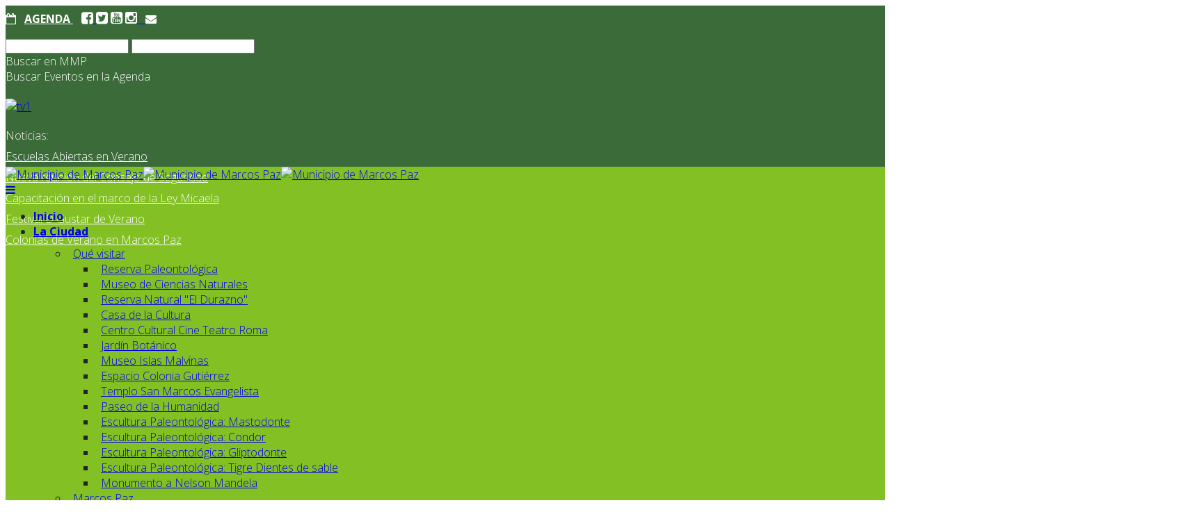

--- FILE ---
content_type: text/html; charset=utf-8
request_url: https://marcospaz.gov.ar/noticias/itemlist/tag/Fiestas%20Populares.html?start=130
body_size: 24097
content:
<!DOCTYPE html>
<html prefix="og: http://ogp.me/ns#" xmlns="http://www.w3.org/1999/xhtml" xml:lang="es-es" lang="es-es" dir="ltr">
    <head>
        <meta http-equiv="X-UA-Compatible" content="IE=edge">
        <meta name="viewport" content="width=device-width, initial-scale=1">
                <!-- head -->
        <base href="https://marcospaz.gov.ar/noticias/itemlist/tag/Fiestas%20Populares.html" />
	<meta http-equiv="content-type" content="text/html; charset=utf-8" />
	<meta name="keywords" content="Marcos Paz, noticias, información, servicios, intendente, pago impuestos, turismo" />
	<meta property="og:url" content="https://marcospaz.gov.ar/noticias/itemlist/tag/Fiestas%20Populares.html?start=130" />
	<meta property="og:type" content="website" />
	<meta property="og:title" content="Fiestas Populares - Municipio de Marcos Paz" />
	<meta property="og:description" content="Portal de Servicios del municipio de Marcos Paz" />
	<meta name="twitter:card" content="summary" />
	<meta name="twitter:site" content="@rga" />
	<meta name="twitter:title" content="Fiestas Populares - Municipio de Marcos Paz" />
	<meta name="twitter:description" content="Portal de Servicios del municipio de Marcos Paz" />
	<meta name="description" content="Portal de Servicios del municipio de Marcos Paz" />
	<title>Fiestas Populares - Municipio de Marcos Paz</title>
	<link href="/noticias/itemlist/tag/Fiestas%20Populares.html?start=130" rel="canonical" />
	<link href="/images/template/favicon.ico" rel="shortcut icon" type="image/vnd.microsoft.icon" />
	<link href="/plugins/system/bdthemes_shortcodes/css/shortcode-ultimate.css" rel="stylesheet" type="text/css" />
	<link href="/plugins/system/bdthemes_shortcodes/css/font-awesome.min.css" rel="stylesheet" type="text/css" />
	<link href="https://cdn.jsdelivr.net/npm/simple-line-icons@2.4.1/css/simple-line-icons.css" rel="stylesheet" type="text/css" />
	<link href="/templates/shaper_helix3/css/k2.css?v=2.10.3" rel="stylesheet" type="text/css" />
	<link href="//fonts.googleapis.com/css?family=Open+Sans:300,300italic,regular,italic,600,600italic,700,700italic,800,800italic&amp;subset=latin" rel="stylesheet" type="text/css" />
	<link href="//fonts.googleapis.com/css?family=PT+Sans+Caption:regular,700&amp;subset=latin-ext" rel="stylesheet" type="text/css" />
	<link href="/templates/shaper_helix3/css/bootstrap.min.css" rel="stylesheet" type="text/css" />
	<link href="/templates/shaper_helix3/css/font-awesome.min.css" rel="stylesheet" type="text/css" />
	<link href="/templates/shaper_helix3/css/legacy.css" rel="stylesheet" type="text/css" />
	<link href="/templates/shaper_helix3/css/template.css" rel="stylesheet" type="text/css" />
	<link href="/templates/shaper_helix3/css/presets/preset3.css" rel="stylesheet" type="text/css" class="preset" />
	<link href="/templates/shaper_helix3/css/frontend-edit.css" rel="stylesheet" type="text/css" />
	<link href="/modules/mod_vertical_menu/cache/131/4648e99fb1838d2f7c8546e45f539b37.css" rel="stylesheet" type="text/css" />
	<link href="https://netdna.bootstrapcdn.com/font-awesome/4.6.0/css/font-awesome.css" rel="stylesheet" type="text/css" />
	<link href="/components/com_minitekwall/assets/css/masonry.css?v=3.8.0" rel="stylesheet" type="text/css" />
	<link href="/plugins/system/bdthemes_shortcodes/css/animate.css" rel="stylesheet" type="text/css" />
	<link href="/plugins/system/bdthemes_shortcodes/shortcodes/section/css/section.css" rel="stylesheet" type="text/css" />
	<link href="/modules/mod_sp_news_highlighter/assets/css/style.css" rel="stylesheet" type="text/css" />
	<link href="/modules/mod_universal_ajaxlivesearch/cache/154/ac081fbde012e75b372ee7d263a97ea6.css" rel="stylesheet" type="text/css" />
	<link href="/plugins/system/bdthemes_shortcodes/shortcodes/icon/css/icon.css" rel="stylesheet" type="text/css" />
	<style type="text/css">
body{font-family:Open Sans, sans-serif; font-weight:300; }h1{font-family:Open Sans, sans-serif; font-weight:800; }h2{font-family:Open Sans, sans-serif; font-weight:600; }h3{font-family:Open Sans, sans-serif; font-weight:normal; }h4{font-family:Open Sans, sans-serif; font-weight:normal; }h5{font-family:Open Sans, sans-serif; font-weight:600; }h6{font-family:PT Sans Caption, sans-serif; font-size:20px; font-weight:normal; }#sp-header .sp-megamenu-parent > li > a { font-weight: bold;} 
 .sp-megamenu-parent .sp-dropdown .sp-dropdown-inner {padding:10px;}
.sp-megamenu-parent .sp-dropdown li.sp-menu-item > a 
{padding: 4px 7px; } 
.sp-megamenu-parent > li.active > a, 
.sp-megamenu-parent .sp-dropdown li.sp-menu-item.active > a { color: white; background:#82C024; }
div#jPanel_158 img {
   position: relative;
   right: -17px;
}
#jPanel_158 .jpanelHandle {
   background: none!important;
}
.itemVideoBlock {
    background: none !important;
}
.avPlayerBlock div div {
position: absolute !important;
top: 0;
left: 0;
min-width: 100% !important;
width: 100% !important;
max-width: 100%;
height: 100% !important;
}

.su-section-forcefullwidth {
    margin-top: -35px !important;
}#sp-top-bar{ background-color:#3a6b39;color:#ffffff;padding:8px 0 0 0;margin:0 0 0 0; }#sp-header{ background-color:#82c024;color:#242424; }#sp-header a:hover{color:#ffffff;}#sp-main-body{ padding:0 0 0 0 ;margin:0 0 0 0 ; }#sp-notinicio{ background-color:#23a4b7;color:#ffffff; }#sp-notinicio a{color:#ffffff;}#sp-notinicio a:hover{color:#ffffff;}#sp-footer{ background-color:#3a6b39;color:#ffffff; }
.noscript div#off-menu_131 dl.level1 dl{
	position: static;
}
.noscript div#off-menu_131 dl.level1 dd.parent{
	height: auto !important;
	display: block;
	visibility: visible;
}
@media only screen and (min-width:1139px) 
					{
						#mnwall_iso_container_2 .mnwall-big {
							height: 480px;
						}
						#mnwall_iso_container_2 .mnwall-horizontal {
							height: 240px;
						}
						#mnwall_iso_container_2 .mnwall-vertical {
							height: 480px;
						}
						#mnwall_iso_container_2 .mnwall-small {
							height: 240px;
						}	
					}@media only screen and (min-width:939px) and (max-width:1138px) 
						{	
							#mnwall_iso_container_2 .mnwall-big {
								height: 480px;
							}
							#mnwall_iso_container_2 .mnwall-horizontal {
								height: 240px;
							}
							#mnwall_iso_container_2 .mnwall-vertical {
								height: 480px;
							}
							#mnwall_iso_container_2 .mnwall-small {
								height: 240px;
							}
							
							#mnwall_iso_container_2 .mnwall-big .mnwall-item-inner .mnwall-title a,
							#mnwall_iso_container_2 .mnwall-big .mnwall-item-inner .mnwall-title span {
								font-size: 24px;
								line-height: 28px;
							}
							#mnwall_iso_container_2 .mnwall-horizontal .mnwall-item-inner .mnwall-title a,
							#mnwall_iso_container_2 .mnwall-horizontal .mnwall-item-inner .mnwall-title span,
							#mnwall_iso_container_2 .mnwall-vertical .mnwall-item-inner .mnwall-title a,
							#mnwall_iso_container_2 .mnwall-vertical .mnwall-item-inner .mnwall-title span,
							#mnwall_iso_container_2 .mnwall-small .mnwall-item-inner .mnwall-title a,
							#mnwall_iso_container_2 .mnwall-small .mnwall-item-inner .mnwall-title span {
								font-size: 18px;
								line-height: 20px;
							}	
						}@media only screen and (min-width:719px) and (max-width:938px) 
						{ 
								#mnwall_iso_container_2 .mnwall-item {
									height: auto !important;
								} 
								#mnwall_iso_container_2 .mnwall-item-inner {
									position: static;
									padding: 4px 3px 10px !important;
									width: 100% !important;	
								}
								
							#mnwall_iso_container_2 .mnwall-item {
								width: 50.00% !important;
							}
							#mnwall_iso_container_2 .mnwall-photo-link {
								height: 240px !important;
								width: 100% !important;	
								position: relative;
								display: block;
							} 
							.mnwall-columns #mnwall_iso_container_2 .mnwall-photo-link img {
								height: 100% !important;
								width: auto;
								max-width: inherit;
								position: absolute;
								top: -9999px;
								bottom: -9999px;
								left: -9999px;
								right: -9999px;
								margin: auto;
							}	
							#mnwall_iso_container_2 .mnwall-item-inner .mnwall-title a,
							#mnwall_iso_container_2 .mnwall-item-inner .mnwall-title span {
								font-size: 19px !important;
								line-height: 28px;
							}
						}@media only screen and (min-width:719px) and (max-width:938px) 
						{			
							#mnwall_iso_container_2 .mnwall-detail-box {
								display: block !important;	
							}
						}
				@media only screen and (min-width:719px) and (max-width:938px) 
						{			
							#mnwall_iso_container_2 .mnwall-detail-box .mnwall-title {
								display: block !important;	
							}
						}
				@media only screen and (min-width:719px) and (max-width:938px) 
						{			
							#mnwall_iso_container_2 .mnwall-detail-box .mnwall-desc {
								display: block !important;	
							}
						}
				@media only screen and (min-width:719px) and (max-width:938px) 
						{			
							#mnwall_iso_container_2 .mnwall-detail-box .mnwall-date {
								display: none !important;	
							}
						}
				@media only screen and (min-width:719px) and (max-width:938px) 
						{			
							#mnwall_iso_container_2 .mnwall-detail-box .mnwall-item-category {
								display: none !important;	
							}
						}
				@media only screen and (min-width:719px) and (max-width:938px) 
						{			
							#mnwall_iso_container_2 .mnwall-detail-box .mnwall-item-location {
								display: none !important;	
							}
						}
				@media only screen and (min-width:719px) and (max-width:938px) 
						{			
							#mnwall_iso_container_2 .mnwall-detail-box .mnwall-item-author {
								display: none !important;	
							}
						}
				@media only screen and (min-width:719px) and (max-width:938px) 
						{			
							#mnwall_iso_container_2 .mnwall-detail-box .mnwall-price {
								display: none !important;	
							}
						}
				@media only screen and (min-width:719px) and (max-width:938px) 
						{			
							#mnwall_iso_container_2 .mnwall-detail-box .mnwall-hits {
								display: none !important;	
							}
						}
				@media only screen and (min-width:719px) and (max-width:938px) 
						{			
							#mnwall_iso_container_2 .mnwall-detail-box .mnwall-count {
								display: none !important;	
							}
						}
				@media only screen and (min-width:719px) and (max-width:938px) 
						{			
							#mnwall_iso_container_2 .mnwall-detail-box .mnwall-readmore {
								display: none !important;	
							}
						}
				@media only screen and (min-width:479px) and (max-width:718px) 
						{ 
								#mnwall_iso_container_2 .mnwall-item {
									height: auto !important;
								} 
								#mnwall_iso_container_2 .mnwall-item-inner {
									position: static;
									padding: 4px 3px 10px !important;
									width: 100% !important;	
								}
								
							#mnwall_iso_container_2 .mnwall-item {
								width: 50.00% !important;
							}
							#mnwall_iso_container_2 .mnwall-photo-link {
								height: 240px !important;
								width: 100% !important;	
								position: relative;
								display: block;
							}
							.mnwall-columns #mnwall_iso_container_2 .mnwall-photo-link img {
								height: 100% !important;
								width: auto;
								max-width: inherit;
								position: absolute;
								top: -9999px;
								bottom: -9999px;
								left: -9999px;
								right: -9999px;
								margin: auto;
							}	
							#mnwall_iso_container_2 .mnwall-item-inner .mnwall-title a,
							#mnwall_iso_container_2 .mnwall-item-inner .mnwall-title span {
								font-size: 19px;
								line-height: 28px;
							}
						}@media only screen and (min-width:479px) and (max-width:718px) 
						{			
							#mnwall_iso_container_2 .mnwall-detail-box {
								display: block !important;	
							}
						}
				@media only screen and (min-width:479px) and (max-width:718px) 
						{			
							#mnwall_iso_container_2 .mnwall-detail-box .mnwall-title {
								display: block !important;	
							}
						}
				@media only screen and (min-width:479px) and (max-width:718px) 
						{			
							#mnwall_iso_container_2 .mnwall-detail-box .mnwall-desc {
								display: block !important;	
							}
						}
				@media only screen and (min-width:479px) and (max-width:718px) 
						{			
							#mnwall_iso_container_2 .mnwall-detail-box .mnwall-date {
								display: none !important;	
							}
						}
				@media only screen and (min-width:479px) and (max-width:718px) 
						{			
							#mnwall_iso_container_2 .mnwall-detail-box .mnwall-item-category {
								display: none !important;	
							}
						}
				@media only screen and (min-width:479px) and (max-width:718px) 
						{			
							#mnwall_iso_container_2 .mnwall-detail-box .mnwall-item-location {
								display: none !important;	
							}
						}
				@media only screen and (min-width:479px) and (max-width:718px) 
						{			
							#mnwall_iso_container_2 .mnwall-detail-box .mnwall-item-author {
								display: none !important;	
							}
						}
				@media only screen and (min-width:479px) and (max-width:718px) 
						{			
							#mnwall_iso_container_2 .mnwall-detail-box .mnwall-price {
								display: none !important;	
							}
						}
				@media only screen and (min-width:479px) and (max-width:718px) 
						{			
							#mnwall_iso_container_2 .mnwall-detail-box .mnwall-hits {
								display: none !important;	
							}
						}
				@media only screen and (min-width:479px) and (max-width:718px) 
						{			
							#mnwall_iso_container_2 .mnwall-detail-box .mnwall-count {
								display: none !important;	
							}
						}
				@media only screen and (min-width:479px) and (max-width:718px) 
						{			
							#mnwall_iso_container_2 .mnwall-detail-box .mnwall-readmore {
								display: none !important;	
							}
						}
				@media only screen and (max-width:478px) 
						{ 
								#mnwall_iso_container_2 .mnwall-item {
									height: auto !important;
								} 
								#mnwall_iso_container_2 .mnwall-item-inner {
									position: static;
									padding: 4px 3px 10px !important;
									width: 100% !important;	
								}
								
							#mnwall_iso_container_2 .mnwall-item {
								width: 100.00% !important;
							}
							#mnwall_iso_container_2 .mnwall-photo-link {
								height: 240px !important;
								width: 100% !important;	
								position: relative;
								display: block;
							} 
							.mnwall-columns #mnwall_iso_container_2 .mnwall-photo-link img {
								height: 100% !important;
								width: auto;
								max-width: inherit;
								position: absolute;
								top: -9999px;
								bottom: -9999px;
								left: -9999px;
								right: -9999px;
								margin: auto;
							}	
							#mnwall_iso_container_2 .mnwall-item-inner .mnwall-title a,
							#mnwall_iso_container_2 .mnwall-item-inner .mnwall-title span {
								font-size: 19px;
								line-height: 28px;
							}
						}@media only screen and (max-width:478px) 
						{			
							#mnwall_iso_container_2 .mnwall-detail-box {
								display: block !important;	
							}
						}
				@media only screen and (max-width:478px) 
						{			
							#mnwall_iso_container_2 .mnwall-detail-box .mnwall-title {
								display: block !important;	
							}
						}
				@media only screen and (max-width:478px) 
						{			
							#mnwall_iso_container_2 .mnwall-detail-box .mnwall-desc {
								display: block !important;	
							}
						}
				@media only screen and (max-width:478px) 
						{			
							#mnwall_iso_container_2 .mnwall-detail-box .mnwall-date {
								display: none !important;	
							}
						}
				@media only screen and (max-width:478px) 
						{			
							#mnwall_iso_container_2 .mnwall-detail-box .mnwall-item-category {
								display: none !important;	
							}
						}
				@media only screen and (max-width:478px) 
						{			
							#mnwall_iso_container_2 .mnwall-detail-box .mnwall-item-location {
								display: none !important;	
							}
						}
				@media only screen and (max-width:478px) 
						{			
							#mnwall_iso_container_2 .mnwall-detail-box .mnwall-item-author {
								display: none !important;	
							}
						}
				@media only screen and (max-width:478px) 
						{			
							#mnwall_iso_container_2 .mnwall-detail-box .mnwall-price {
								display: none !important;	
							}
						}
				@media only screen and (max-width:478px) 
						{			
							#mnwall_iso_container_2 .mnwall-detail-box .mnwall-hits {
								display: none !important;	
							}
						}
				@media only screen and (max-width:478px) 
						{			
							#mnwall_iso_container_2 .mnwall-detail-box .mnwall-count {
								display: none !important;	
							}
						}
				@media only screen and (max-width:478px) 
						{			
							#mnwall_iso_container_2 .mnwall-detail-box .mnwall-readmore {
								display: none !important;	
							}
						}
				#sua69792e988d071 {visibility:hidden;-webkit-animation-duration:1s;-moz-animation-duration:1s;-ms-animation-duration:1s;-o-animation-duration:1s;animation-duration:1s;-webkit-animation-delay:0s;-moz-animation-delay:0s;-ms-animation-delay:0s;-o-animation-delay:0s;animation-delay:0s}
#sus69792e988d1fa .su-section {background-color:#23A4B7;color:#ffffff;}
#sus69792e988d1fa .su-section-overlay {opacity:0.4;}
#sus69792e988d1fa .su-section-content {color:#ffffff;max-width:1200px;}#sp-nh160 {color:#fff5f5;background:#3a6b39}.sp-nh-item{background:#3a6b39}a.sp-nh-link {color:#ffffff}a.sp-nh-link:hover {color:#ffffff}.sp-nh-buttons,.sp-nh-item,.sp-nh-prev,.sp-nh-next {height:30px;line-height:30px}.sp-nh-prev,.sp-nh-next{background-image: url(/modules/mod_sp_news_highlighter/assets/images/style2.png)}#suico_69792e988ebec.su-icon{ margin:0px}
#suico_69792e988ebec.su-icon i { font-size:16px;line-height:16px;background-color:transparent;color:#ffffff;padding:0px;}#suico_69792e988ec75.su-icon{ margin:0px}
#suico_69792e988ec75.su-icon i { font-size:20px;line-height:20px;background-color:transparent;color:#ffffff;padding:0px;}#suico_69792e988ece1.su-icon{ margin:0px}
#suico_69792e988ece1.su-icon i { font-size:20px;line-height:20px;background-color:transparent;color:#ffffff;padding:0px;}#suico_69792e988ed47.su-icon{ margin:0px}
#suico_69792e988ed47.su-icon i { font-size:20px;line-height:20px;background-color:transparent;color:#ffffff;padding:0px;}#suico_69792e988edac.su-icon{ margin:0px}
#suico_69792e988edac.su-icon i { font-size:20px;line-height:20px;background-color:transparent;color:#ffffff;padding:0px;}#suico_69792e988ee19.su-icon{ margin:0px}
#suico_69792e988ee19.su-icon i { font-size:16px;line-height:16px;background-color:transparent;color:#ffffff;padding:0px;}
	</style>
	<script src="/media/jui/js/jquery.min.js?91fc46e15936e49abce0f27b3f89ea88" type="text/javascript"></script>
	<script src="/media/jui/js/jquery-noconflict.js?91fc46e15936e49abce0f27b3f89ea88" type="text/javascript"></script>
	<script src="/media/jui/js/jquery-migrate.min.js?91fc46e15936e49abce0f27b3f89ea88" type="text/javascript"></script>
	<script src="/plugins/system/bdthemes_shortcodes/js/shortcode-ultimate.js" type="text/javascript"></script>
	<script src="/media/k2/assets/js/k2.frontend.js?v=2.10.3&b=20200429&sitepath=/" type="text/javascript"></script>
	<script src="/templates/shaper_helix3/js/bootstrap.min.js" type="text/javascript"></script>
	<script src="/templates/shaper_helix3/js/jquery.sticky.js" type="text/javascript"></script>
	<script src="/templates/shaper_helix3/js/main.js" type="text/javascript"></script>
	<script src="/templates/shaper_helix3/js/frontend-edit.js" type="text/javascript"></script>
	<script src="https://cdnjs.cloudflare.com/ajax/libs/gsap/1.18.2/TweenMax.min.js" type="text/javascript"></script>
	<script src="/modules/mod_vertical_menu/js/perfect-scrollbar.js?v=3.1.177" type="text/javascript"></script>
	<script src="/modules/mod_vertical_menu/js/mod_vertical_menu.js?v=3.1.177" type="text/javascript"></script>
	<script src="/plugins/system/bdthemes_shortcodes/js/jquery.appear.js" type="text/javascript"></script>
	<script src="/plugins/system/bdthemes_shortcodes/shortcodes/animate/js/animate.js" type="text/javascript"></script>
	<script src="/plugins/system/bdthemes_shortcodes/shortcodes/section/js/section.js" type="text/javascript"></script>
	<script src="/modules/mod_sp_news_highlighter/assets/js/sp_highlighter.js" type="text/javascript"></script>
	<script src="/modules/mod_universal_ajaxlivesearch/engine/dojo.js" type="text/javascript"></script>
	<script src="https://ajax.googleapis.com/ajax/libs/dojo/1.6/dojo/dojo.xd.js" type="text/javascript"></script>
	<script src="/modules/mod_universal_ajaxlivesearch/cache/154/b8278937a5d57e80f0a5e20f5b1cd032.js" type="text/javascript"></script>
	<script type="text/javascript">

var sp_preloader = '0';

var sp_gotop = '0';

var sp_offanimation = 'default';

	</script>
	<script>
document[(_el=document.addEventListener)?'addEventListener':'attachEvent'](_el?'DOMContentLoaded':'onreadystatechange',function(){
	if (!_el && document.readyState != 'complete') return;
	(window.jq183||jQuery)('.noscript').removeClass('noscript');
	window.sm131 = new VerticalSlideMenu({
		id: 131,
		visibility: ["1","1","1","1","0",["0","px"],["10000","px"]],
		parentHref: 0,
		theme: 'clean',
		result: 'Resultados de búsqueda',
		noResult: 'No se han encontrado resultados',
		backItem: '<',
		filterDelay: 500,
		filterMinChar: 3,
		navtype: 'slide',
		sidebar: 0,
		popup: 0,
		overlay: 0,
		sidebarUnder: 1,
		width: 1,
		menuIconCorner: 0,
		menuIconX: 0,
		menuIconY: 0,
		hidePopupUnder: 1750,
		siteBg: '#444444',
		effect: 11,
    dur: 400/1000,
		perspective: 0,
		inEase: 'Quad.easeOut'.split('.').reverse().join(''),
		inOrigin: '50% 50% 0',
		inX: 100,
		inUnitX: '%',
    logoUrl: '',
		inCSS: {
			y: 0,
			opacity: 100/100,
			rotationX: 0,
			rotationY: 0,
			rotationZ: 0,
			skewX: 0,
			skewY: 0,
			scaleX: 100/100,
			scaleY: 100/100
		},
		outEase: 'Quad.easeOut'.split('.').reverse().join(''),
		outOrigin: '50% 50% 0',
		outX: -100,
		outUnitX: '%',
		outCSS: {
			y: 0,
			opacity: 100/100,
			rotationX: 0,
			rotationY: 0,
			rotationZ: 0,
			skewX: 0,
			skewY: 0,
			scaleX: 100/100,
			scaleY: 100/100
		},
		anim: {
			perspective: 1000,
			inDur: 300/1000,
			inEase: 'Quad.easeOut'.split('.').reverse().join(''),
			inOrigin: '50% 50% 0',
			inX: -30,
			inUnitX: 'px',
			inCSS: {
				y: 0,
				opacity: 0/100,
				rotationX: 0,
				rotationY: 0,
				rotationZ: 0,
				skewX: 0,
				skewY: 0,
				scaleX: 100/100,
				scaleY: 100/100
			},
			outDur: 300/1000,
			outEase: 'Quad.easeOut'.split('.').reverse().join(''),
			outOrigin: '50% 50% 0',
			outX: 20,
			outUnitX: 'px',
			outCSS: {
				y: 0,
				opacity: 0/100,
				rotationX: 0,
				rotationY: 0,
				rotationZ: 0,
				skewX: 0,
				skewY: 0,
				scaleX: 100/100,
				scaleY: 100/100
			}
		},
		miAnim: 0,
		miDur: 500/1000,
		miShift: 40/1000,
		miEase: 'Quad.easeOut'.split('.').reverse().join(''),
		miX: 40,
		miUnitX: '%',
		miCSS: {
			transformPerspective: 600,
			transformOrigin: '50% 50% 0',
			y: 0,
			opacity: 0/100,
			rotationX: 0,
			rotationY: 0,
			rotationZ: 0,
			skewX: 0,
			skewY: 0,
			scaleX: 100/100,
			scaleY: 100/100
		},
		iconAnim: 0 && 0,
		bgX: 33,
		dropwidth: 250,
		dropspace: 0,
		dropFullHeight: 0,
		dropEvent: 'mouseenter',
		opened: 1,
		autoOpen: 0,
		autoOpenAnim: 1,
		hideBurger: 0
	});
});
</script>
	<script src="/components/com_minitekwall/assets/js/imagesloaded.pkgd.min.js" type="text/javascript"></script>
	<script src="/components/com_minitekwall/assets/js/isotope.pkgd.min.js" type="text/javascript"></script>
	<script src="/components/com_minitekwall/assets/js/packery-mode.pkgd.min.js" type="text/javascript"></script>
	<script type="text/javascript">jQuery(function(){
		
			// Global variables
			var site_path = 'https://marcospaz.gov.ar/';
			var pageLimit = '6';
			var lastPage = '0';
			var endPage = parseInt(lastPage) + 2;
			var pagination = '0';
			var filtersActive = 'no';
			var _container = jQuery('#mnwall_container_2');
			var gridType = '6';
			gridType = parseInt(gridType);
			var grid_type = 'masonry';
			var layoutMode = 'packery';
			var hoverBox = '1';
			var sortBy = _container.attr('data-order');
			if (sortBy == 'RAND()' || sortBy == 'rand' || sortBy == 'random')
			{
				sortBy = 'index';	
			}
			sortBy = [sortBy, 'id'];
			var sortDirection = _container.attr('data-direction');
			sortDirection = (sortDirection == null) ? '' : sortDirection = sortDirection.toLowerCase();
			sortAscending = false;
			if (sortDirection == 'asc')
			{
				sortAscending = true;
			}
			else
			{
				sortAscending = false;
			}
			
		
		
			var transitionDuration = 400;
			var transitionStagger = 0;
			
			// Initialize wall	
			var _wall = jQuery('#mnwall_iso_container_2').imagesLoaded( function() 
			{
				// Instantiate isotope
				_wall.isotope({
					// General
					itemSelector: '.mnwall-item',
					layoutMode: layoutMode,
					// Vertical list
					vertical: {
						horizontalAlignment: 0
					},
					initLayout: false,
					stagger: transitionStagger,
					transitionDuration: transitionDuration,
					
			hiddenStyle: {
				opacity: 0, 
			},
			visibleStyle: {
				opacity: 1, 
			}
		
				});
			});
			
			// Initiate layout
			jQuery('.mnwall_container').show();
			_wall.isotope({
				getSortData: {
					ordering: '[data-ordering] parseInt',
					fordering: '[data-fordering] parseInt',
					hits: '[data-hits] parseInt',
					title: '[data-title]',
					id: '[data-id] parseInt',
					alias: '[data-alias]',
					date: '[data-date]',
					modified: '[data-modified]',
					start: '[data-start]',
					finish: '[data-finish]',
					category: '[data-category]',
					author: '[data-author]',
					rating: '[data-rating] parseFloat',
					comments: '[data-comments] parseInt',
					sales: '[data-sales] parseInt',
					points: '[data-points] parseInt',
					friends: '[data-friends] parseInt',
					members: '[data-members] parseInt',
					confirmed: '[data-confirmed] parseInt',
					tickets: '[data-tickets] parseInt',
					index: '[data-index] parseInt',
				},
				sortBy: sortBy,
				sortAscending: sortAscending
			});
		
			if (pagination == '4') {
				if(_container.find('.mnwall_more_results').visible() && !_container.find('.more-results').hasClass('mnwall-loading'))
				{
					infiniteWall();
				}
			}
					
		
			
			// Handle resize
			var wall_id;
			jQuery(window).resize(function(){
				
				clearTimeout(wall_id);
    			wall_id = setTimeout(doneBrowserResizing, 500);
			});
			
			function doneBrowserResizing(){
  				_wall.isotope();
			}
		
		
			
			// Hover effects
			var hoverBoxEffect = '1';
			
			// Hover box trigger
			if (hoverBox == '1') {
					
				var triggerHoverBox = function triggerHoverBox() {
								
					if (gridType == 99 || gridType == 98) {
						// Hover effects
						_container.find('.mnwall-item-inner-cont')
						.mouseenter(function(e) {        
							
							if (hoverBoxEffect == 'no') {
								jQuery(this).closest('.mnwall-item-outer-cont').find('.mnwall-hover-box').stop().addClass('hoverShow');
							}
							if (hoverBoxEffect == '1') {
								jQuery(this).closest('.mnwall-item-outer-cont').find('.mnwall-hover-box').stop().addClass('hoverFadeIn');
							}
							if (hoverBoxEffect == '2') {
								jQuery(this).closest('.mnwall-item').find('.mnwall-cover').stop().addClass('perspective');
								jQuery(this).closest('.mnwall-item-outer-cont').find('.mnwall-img-div').stop().addClass('flip flipY hoverFlipY');
							}
							if (hoverBoxEffect == '3') {
								jQuery(this).closest('.mnwall-item-outer-cont').find('.mnwall-cover').stop().addClass('perspective');
								jQuery(this).closest('.mnwall-item-outer-cont').find('.mnwall-img-div').stop().addClass('flip flipX hoverFlipX');
							}
							if (hoverBoxEffect == '4') {
								jQuery(this).closest('.mnwall-item-outer-cont').find('.mnwall-hover-box').stop().addClass('slideInRight');
							}
							if (hoverBoxEffect == '5') {
								jQuery(this).closest('.mnwall-item-outer-cont').find('.mnwall-hover-box').stop().addClass('slideInLeft');
							}
							if (hoverBoxEffect == '6') {
								jQuery(this).closest('.mnwall-item-outer-cont').find('.mnwall-hover-box').stop().addClass('slideInTop');
							}
							if (hoverBoxEffect == '7') {
								jQuery(this).closest('.mnwall-item-outer-cont').find('.mnwall-hover-box').stop().addClass('slideInBottom');
							}
							if (hoverBoxEffect == '8') {
								jQuery(this).closest('.mnwall-item-outer-cont').find('.mnwall-hover-box').stop().addClass('mnwzoomIn');
							}
											
						}).mouseleave(function (e) {   
							
							if (hoverBoxEffect == 'no') {
								jQuery(this).closest('.mnwall-item-outer-cont').find('.mnwall-hover-box').stop().removeClass('hoverShow');
							}
							if (hoverBoxEffect == '1') {
								jQuery(this).closest('.mnwall-item-outer-cont').find('.mnwall-hover-box').stop().removeClass('hoverFadeIn');
							}
							if (hoverBoxEffect == '2') {
								jQuery(this).closest('.mnwall-item-outer-cont').find('.mnwall-img-div').stop().removeClass('hoverFlipY');
							}
							if (hoverBoxEffect == '3') {
								jQuery(this).closest('.mnwall-item-outer-cont').find('.mnwall-img-div').stop().removeClass('hoverFlipX');
							}
							if (hoverBoxEffect == '4') {
								jQuery(this).closest('.mnwall-item-outer-cont').find('.mnwall-hover-box').stop().removeClass('slideInRight');
							}
							if (hoverBoxEffect == '5') {
								jQuery(this).closest('.mnwall-item-outer-cont').find('.mnwall-hover-box').stop().removeClass('slideInLeft');
							}
							if (hoverBoxEffect == '6') {
								jQuery(this).closest('.mnwall-item-outer-cont').find('.mnwall-hover-box').stop().removeClass('slideInTop');
							}
							if (hoverBoxEffect == '7') {
								jQuery(this).closest('.mnwall-item-outer-cont').find('.mnwall-hover-box').stop().removeClass('slideInBottom');
							}
							if (hoverBoxEffect == '8') {
								jQuery(this).closest('.mnwall-item-outer-cont').find('.mnwall-hover-box').stop().removeClass('mnwzoomIn');
							}
							
						});
					}
					
					if (gridType != 98 && gridType != 99) {
						// Hover effects
						_container.find('.mnwall-item')
						.mouseenter(function(e) {        
							
							if (hoverBoxEffect == 'no') {
								jQuery(this).find('.mnwall-hover-box').stop().addClass('hoverShow');
							}
							if (hoverBoxEffect == '1') {
								jQuery(this).find('.mnwall-hover-box').stop().addClass('hoverFadeIn');
							}
							if (hoverBoxEffect == '2') {
								jQuery(this).stop().addClass('perspective');
								jQuery(this).find('.mnwall-item-outer-cont').stop().addClass('flip flipY hoverFlipY');
							}
							if (hoverBoxEffect == '3') {
								jQuery(this).stop().addClass('perspective');
								jQuery(this).find('.mnwall-item-outer-cont').stop().addClass('flip flipX hoverFlipX');
							}
							if (hoverBoxEffect == '4') {
								jQuery(this).find('.mnwall-hover-box').stop().addClass('animated slideInRight');
							}
							if (hoverBoxEffect == '5') {
								jQuery(this).find('.mnwall-hover-box').stop().addClass('animated slideInLeft');
							}
							if (hoverBoxEffect == '6') {
								jQuery(this).find('.mnwall-hover-box').stop().addClass('animated slideInTop');
							}
							if (hoverBoxEffect == '7') {
								jQuery(this).find('.mnwall-hover-box').stop().addClass('animated slideInBottom');
							}
							if (hoverBoxEffect == '8') {
								jQuery(this).find('.mnwall-hover-box').stop().addClass('animated mnwzoomIn');
							}
											
						}).mouseleave(function (e) {   
							
							if (hoverBoxEffect == 'no') {

								jQuery(this).find('.mnwall-hover-box').stop().removeClass('hoverShow');
							}
							if (hoverBoxEffect == '1') {
								jQuery(this).find('.mnwall-hover-box').stop().removeClass('hoverFadeIn');
							}
							if (hoverBoxEffect == '2') {
								jQuery(this).find('.mnwall-item-outer-cont').stop().removeClass('hoverFlipY');
							}
							if (hoverBoxEffect == '3') {
								jQuery(this).find('.mnwall-item-outer-cont').stop().removeClass('hoverFlipX');
							}
							if (hoverBoxEffect == '4') {
								jQuery(this).find('.mnwall-hover-box').stop().removeClass('slideInRight');
							}
							if (hoverBoxEffect == '5') {
								jQuery(this).find('.mnwall-hover-box').stop().removeClass('slideInLeft');
							}
							if (hoverBoxEffect == '6') {
								jQuery(this).find('.mnwall-hover-box').stop().removeClass('slideInTop');
							}
							if (hoverBoxEffect == '7') {
								jQuery(this).find('.mnwall-hover-box').stop().removeClass('slideInBottom');
							}
							if (hoverBoxEffect == '8') {
								jQuery(this).find('.mnwall-hover-box').stop().removeClass('mnwzoomIn');
							}
							
						});
					}
				}
				triggerHoverBox();
			}
			
		
		
			// Filters
			var filters = {};
			jQuery('#mnwall_iso_filters_2').on( 'click', '.mnwall-filter', function(event) 
			{
				event.preventDefault();
				
				// Show reset button in pagination
				_container.find('.mnwall-reset-btn').css('display','inline-block');
						
				var $this = jQuery(this);
				// get group key
				var $buttonGroup = $this.parents('.button-group');
				var filterGroup = $buttonGroup.attr('data-filter-group');
				// set filter for group
				filters[ filterGroup ] = $this.attr('data-filter');
				// combine filters
				var filterValue = '';
				for ( var prop in filters ) {
					filterValue += filters[ prop ];
				}
				// set filter for Isotope
				_wall.isotope({ 
					filter: filterValue 
				});
				
				// Hide reset button in pagination
				if (filterValue == '')
				{
					_container.find('.mnwall-reset-btn').hide();
				}
			});
			
			// Change active class on filter buttons
			var active_Filters = function active_Filters() {
				var $activeFilters = _container.find('.button-group').each( function( i, buttonGroup ) {
					var $buttonGroup = jQuery( buttonGroup );
					$buttonGroup.on( 'click', 'a', function(event) {
						event.preventDefault();
						$buttonGroup.find('.mnw_filter_active').removeClass('mnw_filter_active');
						jQuery( this ).addClass('mnw_filter_active');
					});
				});
			};
			active_Filters();
			
			// Dropdown filter list
			var dropdown_Filters = function dropdown_Filters() {
				var $dropdownFilters = _container.find('.mnwall_iso_filters .mnwall_iso_dropdown').each( function( i, dropdownGroup ) {
					var $dropdownGroup = jQuery( dropdownGroup );
					$dropdownGroup.on( 'click', '.dropdown-label', function(event) {
						event.preventDefault();
						$dropdownGroup.toggleClass('expanded');
					});
				});
				jQuery(document).mouseup(function (e)
				{
					var $dropdowncontainer = _container.find('.mnwall_iso_dropdown');
				
					if (!$dropdowncontainer.is(e.target)
						&& $dropdowncontainer.has(e.target).length === 0
						) 
					{
						$dropdowncontainer.removeClass('expanded');
					}
				});
			};
			dropdown_Filters();
				
			// Bind sort button click
			_container.find('.sorting-group-filters').on( 'click', '.mnwall-filter', function(event) {
				event.preventDefault();
				var sortValue = jQuery(this).attr('data-sort-value');
				// Add second ordering: id
				sortValue = [sortValue, 'id'];	
				// set filter for Isotope
				_wall.isotope({ 
					sortBy: sortValue
				});
			});
		
			// Change active class on sorting filters
			_container.find('.sorting-group-filters').each( function( i, sortingGroup ) {
				var $sortingGroup = jQuery( sortingGroup );
				$sortingGroup.on( 'click', '.mnwall-filter', function() {
					$sortingGroup.find('.mnw_filter_active').removeClass('mnw_filter_active');
					jQuery( this ).addClass('mnw_filter_active');
				});
			});
			
			// Bind sorting direction button click
			_container.find('.sorting-group-direction').on( 'click', '.mnwall-filter', function(event) {
				event.preventDefault();
				var sortDirection = jQuery(this).attr('data-sort-value');
				if (sortDirection == 'asc') {
					sort_Direction = true;
				} else {
					sort_Direction = false;
				}
				// set direction
				_wall.isotope({ 
					sortAscending: sort_Direction
				});
			});
			
			// Change active class on sorting direction
			_container.find('.sorting-group-direction').each( function( i, sortingDirection ) {
				var $sortingDirection = jQuery( sortingDirection );
				$sortingDirection.on( 'click', '.mnwall-filter', function() {
					$sortingDirection.find('.mnw_filter_active').removeClass('mnw_filter_active');
					jQuery( this ).addClass('mnw_filter_active');
				});
			});
			
			// Dropdown sorting list
			var dropdown_Sortings = function dropdown_Sortings() {
				var $dropdownSortings = _container.find('.mnwall_iso_sortings .mnwall_iso_dropdown').each( function( i, dropdownSorting ) {
					var $dropdownSorting = jQuery( dropdownSorting );
					$dropdownSorting.on( 'click', '.dropdown-label', function(event) {
						event.preventDefault();
						$dropdownSorting.toggleClass('expanded');
					});
				});
			};
			dropdown_Sortings();
			
			// Reset Filters and sortings
			function reset_filters() 
			{	
				var $resetFilters = _container.find('.button-group').each( function( i, buttonGroup ) {
					var $buttonGroup = jQuery( buttonGroup );
					$buttonGroup.find('.mnw_filter_active').removeClass('mnw_filter_active');
					$buttonGroup.find('li:first-child a').addClass('mnw_filter_active');
					
					// Reset filters
					var filterGroup = $buttonGroup.attr('data-filter-group');
					filters[ filterGroup ] = '';
					var filterValue = '';
					// set filter for Isotope
					_wall.isotope({ 
						filter: filterValue,
						sortBy: sortBy,
						sortAscending: sortAscending
					});	
					
					// Hide reset button in pagination
					_container.find('.mnwall-reset-btn').hide();	
				});
			
				// Get first item in sortBy array
				var $resetSortings = _container.find('.sorting-group-filters').each( function( i, sortingGroup ) {
					var $sortingGroup = jQuery( sortingGroup );
					$sortingGroup.find('.mnw_filter_active').removeClass('mnw_filter_active');
					$sortingGroup.find('li a[data-sort-value="'+sortBy[0]+'"]').addClass('mnw_filter_active');
				});
				var $resetSortingDirection = _container.find('.sorting-group-direction').each( function( i, sortingGroupDirection ) {
					var $sortingGroupDirection = jQuery( sortingGroupDirection );
					$sortingGroupDirection.find('.mnw_filter_active').removeClass('mnw_filter_active');
					$sortingGroupDirection.find('li a[data-sort-value="'+sortDirection+'"]').addClass('mnw_filter_active');
				});
			}
			
			jQuery('#mnwall_reset_2, #mnwall_container_2 .mnwall-reset-btn').on( 'click', '', function(event) 
			{
				reset_filters();
			});
			
		});</script>
	<script type="text/javascript">
  dojo.addOnLoad(function(){
      document.search = new AJAXSearchsimple({
        id : '154',
        node : dojo.byId('offlajn-ajax-search154'),
        searchForm : dojo.byId('search-form154'),
        textBox : dojo.byId('search-area154'),
        suggestBox : dojo.byId('suggestion-area154'),
        searchButton : dojo.byId('ajax-search-button154'),
        closeButton : dojo.byId('search-area-close154'),
        searchCategories : dojo.byId('search-categories154'),
        productsPerPlugin : 5,
        dynamicResult : '0',
        searchRsWidth : 250,
        searchImageWidth : '30',
        minChars : 2,
        searchBoxCaption : 'Buscar..',
        noResultsTitle : 'Resultados(0)',
        noResults : 'No hay resultados para esa búsqueda...',
        searchFormUrl : '/index.php',
        enableScroll : '1',
        showIntroText: '1',
        scount: '10',
        lang: '',
        stext: 'No results found. Did you mean?',
        moduleId : '154',
        resultAlign : '0',
        targetsearch: '0',
        linktarget: '0',
        keypressWait: '500',
        catChooser : 1,
        searchResult : 1,
        seemoreEnabled : 1,
        seemoreAfter : 10,
        keywordSuggestion : '0',
        seeMoreResults : 'Ver más resultados...',
        resultsPerPage : '4',
        resultsPadding : '10',
        controllerPrev : 'PREV',
        controllerNext : 'NEXT',
        fullWidth : '1',
        resultImageWidth : '30',
        resultImageHeight : '40',
        showCat : '1',
        voicesearch : '0'
      })
    });</script>

            </head>

    <body class="site com-k2 view-itemlist no-layout task-tag itemid-518 es-es ltr  sticky-header layout-fluid off-canvas-menu-init"><div class="sm-pusher"><div class="sm-content"><div class="sm-content-inner">

        <div class="body-wrapper">
            <div class="body-innerwrapper">
                <section id="sp-top-bar"><div class="container"><div class="row"><div id="sp-top1" class="col-sm-4 col-md-4 hidden-sm hidden-xs"><div class="sp-column "><div class="sp-module "><div class="sp-module-content">

<div class="custom"  >
	<span id="suico_69792e988ebec" class="su-icon square-size"><i class="fa fa-calendar-o"></i></span>&nbsp;<strong>&nbsp;</strong> <a href="/agenda-de-eventos.html" style="color: #fff;"><strong>AGENDA</strong>&nbsp;</a> &nbsp; <a href="https://www.facebook.com/Municipio-Marcos-Paz-139565012790803/" target="_blank" rel="noopener noreferrer"> <span id="suico_69792e988ec75" class="su-icon square-size"><i class="fa fa-facebook-square"></i></span></a><a href="https://twitter.com/MuniMarcosPaz" target="_blank" rel="noopener noreferrer">&nbsp;<span id="suico_69792e988ece1" class="su-icon square-size"><i class="fa fa-twitter-square"></i></span></a> <a href="https://www.youtube.com/channel/UCld_W-wspfp385mf61lhR4Q" target="_blank" rel="noopener noreferrer"><span id="suico_69792e988ed47" class="su-icon square-size"><i class="fa fa-youtube-square"></i></span></a> <a href="https://www.instagram.com/municipiomarcospaz/" target="_blank" rel="noopener noreferrer"><span id="suico_69792e988edac" class="su-icon square-size"><i class="fa fa-instagram"></i></span> &nbsp; </a><a href="/contacto.html"><span id="suico_69792e988ee19" class="su-icon square-size"><i class="fa fa-envelope"></i></span></a></p>
</div>
</div></div></div></div><div id="sp-top2" class="col-sm-2 col-md-2 hidden-sm hidden-xs"><div class="sp-column "><div class="sp-module "><div class="sp-module-content">
<div id="offlajn-ajax-search154">
  <div class="offlajn-ajax-search-container">
    <form id="search-form154" action="/component/search/" method="get" onSubmit="return false;">
    <div class="offlajn-ajax-search-inner">
    <div class="category-chooser"><div class="arrow"></div></div>            <input type="text" name="searchword" id="search-area154" value="" autocomplete="off" />
        <input type="text" name="searchwordsugg" id="suggestion-area154" value="" autocomplete="off" />
        <input type="hidden" name="option" value="com_search" />
              <div id="search-area-close154"></div>
      <div id="ajax-search-button154"><div class="magnifier"></div></div>
      <div class="ajax-clear"></div>
    </div>
  </form>
  <div class="ajax-clear"></div>
  </div>
        <div id="search-categories154">
      <div class="search-categories-inner">
        <div id="search-category-10113" class="selected">Buscar en MMP</div><div id="search-category-10156" class="selected last">Buscar Eventos en la Agenda</div>      </div>
    </div>
    </div>
<div class="ajax-clear"></div>
<svg style="position:absolute" height="0" width="0"><filter id="searchblur"><feGaussianBlur in="SourceGraphic" stdDeviation="3"/></filter></svg>
</div></div><ul class="sp-contact-info"></ul></div></div><div id="sp-top3" class="col-sm-2 col-md-2 hidden-sm hidden-xs"><div class="sp-column "><div class="sp-module "><div class="sp-module-content">

<div class="custom"  >
	<p><a href="https://mediospublicos.marcospaz.net/" target="_blank"><img src="/images/tvpub1.png" alt="tv1" class=" animated pulse duration1 infinite  eds-on-hover " style="margin-top: 5px; display: inline;" width="25" height="23" /></a>&nbsp; &nbsp;<a href="http://radiopublica.marcospaz.gov.ar/envivo/index.html" class="jcepopup" onclick="window.open(this.href,'e','scrollbars=no,resizable=yes,location=no,menubar=no,status=no,toolbar=yes,left=0,top=0,width=650,height=145');return false;"><img src="/images/907.png" alt="" style="margin-top: 5px; display: inline; height: 23px; width: auto;" /></a></p>
</div>
</div></div></div></div><div id="sp-top4" class="col-sm-4 col-md-4"><div class="sp-column "><div class="sp-module "><div class="sp-module-content"><script type="text/javascript">
	jQuery(function($) {
		$('#sp-nh160').spNewsHighlighter({
			'interval': 5000,
            'fxduration': 1000,
            'animation': "fade"
		});
	});
</script>

<div id="sp-nh160" class="sp_news_higlighter">
	<div class="sp-nh-buttons">
		<span class="sp-nh-text">  Noticias:</span>
			</div>	
	<div id="sp-nh-items160" class="sp-nh-item">
					<div class="sp-nh-item">
				<a class="sp-nh-link" href="/noticias/item/10673-escuelas-abiertas-en-verano.html"><span class="sp-nh-title">Escuelas Abiertas en Verano</span></a>	
			</div>
					<div class="sp-nh-item">
				<a class="sp-nh-link" href="/noticias/item/10672-nueva-reunión-del-consejo-de-seguridad.html"><span class="sp-nh-title">Nueva reunión del Consejo de Seguridad</span></a>	
			</div>
					<div class="sp-nh-item">
				<a class="sp-nh-link" href="/noticias/item/10671-capacitación-en-el-marco-de-la-ley-micaela.html"><span class="sp-nh-title">Capacitación en el marco de la Ley Micaela</span></a>	
			</div>
					<div class="sp-nh-item">
				<a class="sp-nh-link" href="/noticias/item/10670-festival-d´gustar-de-verano.html"><span class="sp-nh-title">Festival D´Gustar de Verano</span></a>	
			</div>
					<div class="sp-nh-item">
				<a class="sp-nh-link" href="/noticias/item/10669-colonias-de-verano-en-marcos-paz.html"><span class="sp-nh-title">Colonias de Verano en Marcos Paz</span></a>	
			</div>
			</div>
	<div style="clear:both"></div>	
</div></div></div></div></div></div></div></section><header id="sp-header"><div class="container"><div class="row"><div id="sp-logo" class="col-xs-8 col-sm-2 col-md-2"><div class="sp-column "><div class="logo"><a href="/"><img class="sp-default-logo hidden-xs" src="/images/mmp-logo5.png" alt="Municipio de Marcos Paz"><img class="sp-retina-logo hidden-xs" src="/images/mmp-logo5.png" alt="Municipio de Marcos Paz" width="223" height="74"><img class="sp-default-logo visible-xs" src="/images/mmp-logo5.png" alt="Municipio de Marcos Paz"></a></div></div></div><div id="sp-menu" class="col-xs-4 col-sm-10 col-md-10"><div class="sp-column ">			<div class='sp-megamenu-wrapper'>
				<a id="offcanvas-toggler" class="visible-sm visible-xs" aria-label="Helix Megamenu Options" href="#"><i class="fa fa-bars" aria-hidden="true" title="Helix Megamenu Options"></i></a>
				<ul class="sp-megamenu-parent menu-fade hidden-sm hidden-xs"><li class="sp-menu-item"><a  href="/"  >Inicio</a></li><li class="sp-menu-item sp-has-child"><a  href="/la-ciudad.html"  >La Ciudad</a><div class="sp-dropdown sp-dropdown-main sp-dropdown-mega sp-menu-full container" style=""><div class="sp-dropdown-inner"><div class="row"><div class="col-sm-4"><ul class="sp-mega-group"><li class="sp-menu-item sp-has-child"><a class="sp-group-title" href="/la-ciudad/qué-visitar.html"  >Qué visitar</a><ul class="sp-mega-group-child sp-dropdown-items"><li class="sp-menu-item"><a  href="/la-ciudad/qué-visitar/reserva-paleontológica.html"  >Reserva Paleontológica</a></li><li class="sp-menu-item"><a  href="/la-ciudad/qué-visitar/museo-de-ciencias-naturales.html"  >Museo de Ciencias Naturales</a></li><li class="sp-menu-item"><a  href="/la-ciudad/qué-visitar/reserva-natural-el-durazno.html"  >Reserva Natural &quot;El Durazno&quot;</a></li><li class="sp-menu-item"><a  href="/la-ciudad/qué-visitar/casa-de-la-cultura.html"  >Casa de la Cultura</a></li><li class="sp-menu-item"><a  href="https://www.facebook.com/cinemarcospaz/" rel="noopener noreferrer" target="_blank" >Centro Cultural Cine Teatro Roma</a></li><li class="sp-menu-item"><a  href="/la-ciudad/qué-visitar/jardín-botánico.html"  >Jardín Botánico</a></li><li class="sp-menu-item"><a  href="/la-ciudad/qué-visitar/museo-islas-malvinas.html"  >Museo Islas Malvinas</a></li><li class="sp-menu-item"><a  href="/la-ciudad/qué-visitar/espacio-colonia-gutiérrez.html"  >Espacio Colonia Gutiérrez</a></li><li class="sp-menu-item"><a  href="/la-ciudad/qué-visitar/templo-san-marcos-evangelista.html"  >Templo San Marcos Evangelista</a></li><li class="sp-menu-item"><a  href="/la-ciudad/qué-visitar/paseo-de-la-humanidad.html"  >Paseo de la Humanidad</a></li><li class="sp-menu-item"><a  href="/la-ciudad/qué-visitar/escultura-paleontológica-mastodonte.html"  >Escultura Paleontológica: Mastodonte</a></li><li class="sp-menu-item"><a  href="/la-ciudad/qué-visitar/escultura-paleontológica-condor.html"  >Escultura Paleontológica: Condor</a></li><li class="sp-menu-item"><a  href="/la-ciudad/qué-visitar/escultura-paleontológica-gliptodonte.html"  >Escultura Paleontológica: Gliptodonte</a></li><li class="sp-menu-item"><a  href="/la-ciudad/qué-visitar/escultura-paleontológica-tigre-dientes-de-sable.html"  >Escultura Paleontológica: Tigre Dientes de sable</a></li><li class="sp-menu-item"><a  href="/la-ciudad/qué-visitar/monumento-a-nelson-mandela.html"  >Monumento a Nelson Mandela</a></li></ul></li></ul></div><div class="col-sm-4"><ul class="sp-mega-group"><li class="sp-menu-item sp-has-child"><a class="sp-group-title" href="/la-ciudad/marcos-paz.html"  >Marcos Paz</a><ul class="sp-mega-group-child sp-dropdown-items"><li class="sp-menu-item sp-has-child"><a  href="#"  >Fiestas Populares</a><div class="sp-dropdown sp-dropdown-sub sp-menu-right" style="width: 1000px;"><div class="sp-dropdown-inner"><ul class="sp-dropdown-items"><li class="sp-menu-item"><a  href="/la-ciudad/marcos-paz/fiestas-populares3/fiesta-provincial-del-jamón.html"  >Fiesta Provincial del Jamón</a></li></ul></div></div></li><li class="sp-menu-item"><a  href="/la-ciudad/marcos-paz/dónde-dormir.html"  >Dónde dormir</a></li><li class="sp-menu-item"><a  href="/la-ciudad/marcos-paz/dónde-comer.html"  >Dónde comer</a></li><li class="sp-menu-item"><a  href="/la-ciudad/marcos-paz/historias-destacadas.html"  >Historias destacadas</a></li><li class="sp-menu-item"><a  href="/la-ciudad/marcos-paz/sitios-históricos.html"  >Sitios Históricos</a></li></ul></li></ul></div><div class="col-sm-4"><ul class="sp-mega-group"><li class="sp-menu-item sp-has-child"><a class="sp-group-title" href="/la-ciudad/sobre-marcos-paz.html"  >Sobre Marcos Paz</a><ul class="sp-mega-group-child sp-dropdown-items"><li class="sp-menu-item"><a  href="/la-ciudad/sobre-marcos-paz/ejes-temáticos.html"  >Ejes temáticos</a></li><li class="sp-menu-item"><a  href="/la-ciudad/sobre-marcos-paz/historia.html"  >Historia</a></li><li class="sp-menu-item"><a  href="/la-ciudad/sobre-marcos-paz/datos-geográficos.html"  >Datos Geográficos</a></li><li class="sp-menu-item"><a  href="/la-ciudad/sobre-marcos-paz/bandera.html"  >Bandera</a></li><li class="sp-menu-item"><a  href="/la-ciudad/sobre-marcos-paz/último-censo.html"  >Último Censo</a></li><li class="sp-menu-item"><a  href="/la-ciudad/sobre-marcos-paz/mapas.html"  >Mapas</a></li></ul></li></ul></div></div></div></div></li><li class="sp-menu-item sp-has-child"><a  href="/municipio2.html"  >Municipio</a><div class="sp-dropdown sp-dropdown-main sp-dropdown-mega sp-menu-full container" style=""><div class="sp-dropdown-inner"><div class="row"><div class="col-sm-4"><ul class="sp-mega-group"><li class="sp-menu-item sp-has-child"><a class="sp-group-title" href="/municipio2/municipio-columna-1.html"  ></a><ul class="sp-mega-group-child sp-dropdown-items"><li class="sp-menu-item sp-has-child"><a  href="/municipio2/municipio-columna-1/equipo-de-gobierno.html"  >Equipo de Gobierno</a><div class="sp-dropdown sp-dropdown-sub sp-menu-right" style="width: 1000px;"><div class="sp-dropdown-inner"><ul class="sp-dropdown-items"><li class="sp-menu-item"><a  href="/municipio2/municipio-columna-1/equipo-de-gobierno/intendente.html"  >Intendente</a></li><li class="sp-menu-item"><a  href="/municipio2/municipio-columna-1/equipo-de-gobierno/organigrama.html"  >Organigrama</a></li></ul></div></div></li><li class="sp-menu-item"><a  href="/municipio2/municipio-columna-1/áreas-de-trabajo.html"  >Áreas de Trabajo</a></li></ul></li></ul></div><div class="col-sm-4"><ul class="sp-mega-group"><li class="sp-menu-item sp-has-child"><a class="sp-group-title" href="/municipio2/municipio-columna-2.html"  ></a><ul class="sp-mega-group-child sp-dropdown-items"><li class="sp-menu-item sp-has-child"><a  href="/municipio2/municipio-columna-2/boletín-oficial.html"  >Boletín Oficial</a><div class="sp-dropdown sp-dropdown-sub sp-menu-right" style="width: 1000px;left: -1000px;"><div class="sp-dropdown-inner"><ul class="sp-dropdown-items"><li class="sp-menu-item"><a  href="https://decretos.marcospaz.gov.ar/" rel="noopener noreferrer" target="_blank" >Decretos</a></li><li class="sp-menu-item"><a  href="/municipio2/municipio-columna-2/boletín-oficial/licitaciones.html"  >Licitaciones</a></li><li class="sp-menu-item"><a  href="http://www.hcdmarcospaz.gob.ar/refe/ordenanzas/digesto-de-ordenanzas.html" rel="noopener noreferrer" target="_blank" >Ordenanzas</a></li><li class="sp-menu-item"><a  href="/municipio2/municipio-columna-2/boletín-oficial/ordenanzas-especiales.html"  >Ordenanzas Especiales</a></li><li class="sp-menu-item"><a  href="/municipio2/municipio-columna-2/boletín-oficial/resoluciones.html"  >Resoluciones</a></li></ul></div></div></li><li class="sp-menu-item"><a  href="/municipio2/municipio-columna-2/programas.html"  >Programas</a></li></ul></li></ul></div><div class="col-sm-4"><ul class="sp-mega-group"><li class="sp-menu-item sp-has-child"><a class="sp-group-title" href="/municipio2/municipio-columna-3.html"  ></a><ul class="sp-mega-group-child sp-dropdown-items"><li class="sp-menu-item"><a  href="http://www.hcdmarcospaz.gob.ar/" rel="noopener noreferrer" target="_blank" >Concejo Deliberante</a></li><li class="sp-menu-item"><a  href="/municipio2/municipio-columna-3/consejo-escolar.html"  >Consejo Escolar</a></li></ul></li></ul></div></div></div></div></li><li class="sp-menu-item sp-has-child"><a  href="/trámites-y-servicios.html"  >Trámites y Servicios</a><div class="sp-dropdown sp-dropdown-main sp-dropdown-mega sp-menu-full container" style=""><div class="sp-dropdown-inner"><div class="row"><div class="col-sm-6"><ul class="sp-mega-group"><li class="sp-menu-item sp-has-child"><a class="sp-group-title" href="/trámites-y-servicios/tramitesyservicios1.html"  ></a><ul class="sp-mega-group-child sp-dropdown-items"><li class="sp-menu-item"><a  href="http://rafam.marcospazdigital.gob.ar/login" rel="noopener noreferrer" target="_blank" >Pagos de tasas</a></li><li class="sp-menu-item"><a  href="https://www.marcospazdigital.gob.ar/patentes/patentes-auto.php" rel="noopener noreferrer" target="_blank" >Altas/bajas patentes automotores municipalizados</a></li><li class="sp-menu-item"><a  href="https://www.marcospazdigital.gob.ar/patentes/patentes-moto.php" rel="noopener noreferrer" target="_blank" >Altas/bajas patentes motovehiculos</a></li><li class="sp-menu-item"><a  href="/trámites-y-servicios/tramitesyservicios1/habilitación-de-comercios.html"  >Habilitación de comercios</a></li><li class="sp-menu-item"><a  href="/trámites-y-servicios/tramitesyservicios1/habilitación-de-obras.html"  >Habilitación de obras</a></li><li class="sp-menu-item"><a  href="/trámites-y-servicios/tramitesyservicios1/inscripción-proveedores.html"  >Inscripción proveedores</a></li><li class="sp-menu-item"><a  href="http://proveedores.marcospazdigital.gob.ar" rel="noopener noreferrer" target="_blank" >Información Proveedores</a></li><li class="sp-menu-item"><a  href="/trámites-y-servicios/tramitesyservicios1/licencias-de-conducir.html"  >Licencias de conducir</a></li><li class="sp-menu-item"><a  href="/trámites-y-servicios/tramitesyservicios1/curso-de-manipulación-de-alimentos.html"  >Curso de Manipulación de Alimentos</a></li><li class="sp-menu-item"><a  href="/trámites-y-servicios/tramitesyservicios1/libretas-sanitarias.html"  >Libretas sanitarias</a></li><li class="sp-menu-item"><a  href="https://forms.gle/ExVcaQf1S4anCSuW7" rel="noopener noreferrer" target="_blank" >Presentación de DDJJ de Comercios, Industrias y Servicios</a></li><li class="sp-menu-item"><a  href="https://www.marcospazdigital.gob.ar/nuevas-economias/tarjetaciudadana.php" rel="noopener noreferrer" target="_blank" >Tarjeta Ciudadana</a></li><li class="sp-menu-item"><a  href="https://www.marcospazdigital.gob.ar/nuevas-economias/activos.php" rel="noopener noreferrer" target="_blank" >Activos</a></li><li class="sp-menu-item"><a  href="https://forms.gle/58nx2mon1UYSJaTR7" rel="noopener noreferrer" target="_blank" >Presentación de DDJJ de Ocupación</a></li></ul></li></ul></div><div class="col-sm-6"><ul class="sp-mega-group"><li class="sp-menu-item sp-has-child"><a class="sp-group-title" href="/trámites-y-servicios/tramitesyservicios-2.html"  ></a><ul class="sp-mega-group-child sp-dropdown-items"><li class="sp-menu-item"><a  href="/trámites-y-servicios/tramitesyservicios-2/afip.html"  >AFIP</a></li><li class="sp-menu-item"><a  href="/trámites-y-servicios/tramitesyservicios-2/arba.html"  >ARBA</a></li><li class="sp-menu-item"><a  href="/trámites-y-servicios/tramitesyservicios-2/teléfonos-útiles.html"  >Teléfonos útiles</a></li><li class="sp-menu-item"><a  href="/trámites-y-servicios/tramitesyservicios-2/horarios-de-transporte.html"  >Horarios de transporte</a></li><li class="sp-menu-item"><a  href="/trámites-y-servicios/tramitesyservicios-2/centros-de-salud.html"  >Centros de Salud</a></li><li class="sp-menu-item"><a  href="/trámites-y-servicios/tramitesyservicios-2/iglesias.html"  >Iglesias</a></li><li class="sp-menu-item"><a  href="/trámites-y-servicios/tramitesyservicios-2/cedec.html"  >CEDEC</a></li><li class="sp-menu-item"><a  href="/trámites-y-servicios/tramitesyservicios-2/escuelas.html"  >Escuelas</a></li><li class="sp-menu-item"><a  href="/trámites-y-servicios/tramitesyservicios-2/farmacias.html"  >Farmacias</a></li><li class="sp-menu-item"><a  href="/trámites-y-servicios/tramitesyservicios-2/remiserias.html"  >Remiserias</a></li><li class="sp-menu-item"><a  href="/trámites-y-servicios/tramitesyservicios-2/medios-de-comunicación.html"  >Medios de Comunicación</a></li><li class="sp-menu-item"><a  href="https://www.marcospazdigital.gob.ar/nuevas-economias/sanmarcosecommerce.php" rel="noopener noreferrer" target="_blank" >San Marcos Ecommerce</a></li><li class="sp-menu-item"><a  href="https://docs.google.com/forms/d/e/1FAIpQLSedi3W2q-zfeSI9jTQ3RNlCjTIGZDmggWiroJJhLZ-IuGHM4Q/viewform" rel="noopener noreferrer" target="_blank" >Exención del Impuesto Automotor para personas con discapacidad</a></li><li class="sp-menu-item"><a  href="https://forms.gle/ZML7scKWvpdC6RpK6" rel="noopener noreferrer" target="_blank" >Presentación de DDJJ de Publicidad</a></li></ul></li><li class="sp-menu-item"><a  href="/trámites-y-servicios/cuentas-claras.html"  >Cuentas Claras</a></li></ul></div></div></div></div></li><li class="sp-menu-item current-item active"><a  href="/noticias.html"  >Noticias</a></li><li class="sp-menu-item"><a  href="/contacto.html"  >Contacto</a></li></ul>			</div>
		</div></div></div></div></header><section id="sp-main-body"><div class="container"><div class="row"><div id="sp-component" class="col-sm-12 col-md-12"><div class="sp-column "><div id="system-message-container">
	</div>

<!-- Start K2 Tag Layout -->
<div id="k2Container" class="tagView">

	
	
		<div class="tagItemList">
		
		<!-- Start K2 Item Layout -->
		<div class="tagItemView">

			<div class="tagItemHeader">
								<!-- Date created -->
				<span class="tagItemDateCreated">
					Lunes, 27 Mayo 2019 09:44				</span>
				
			  			  <!-- Item title -->
			  <h2 class="tagItemTitle">
			  						<a href="/noticias/item/2839-marcos-paz-festejó-el-25-de-mayo-en-comunidad.html">
			  		Marcos Paz festejó el 25 de Mayo en comunidad			  	</a>
			  				  </h2>
			  		  </div>

		  <div class="tagItemBody">
			  			  <!-- Item Image -->
			  <div class="tagItemImageBlock">
				  <span class="tagItemImage">
				    <a href="/noticias/item/2839-marcos-paz-festejó-el-25-de-mayo-en-comunidad.html" title="Marcos Paz festej&oacute; el 25 de Mayo en comunidad">
				    	<img src="/media/k2/items/cache/b61427359683b4e30ca6f8df2dd5e601_Generic.jpg" alt="Marcos Paz festej&oacute; el 25 de Mayo en comunidad" style="width:300px; height:auto;" />
				    </a>
				  </span>
				  <div class="clr"></div>
			  </div>
			  
			  			  <!-- Item introtext -->
			  <div class="tagItemIntroText">
			  	<p style="font-weight: 400;"><span style="font-weight: 400;" data-contrast="none">El intendente, Ricardo Curutchet, junto a representantes de instituciones, vecinos y vecinas de Marcos Paz celebró el Día de la Patria en comunidad con las Fiestas Mayas que convocaron a la participación popular y de toda la familia; desde temprano con la Fiesta Popular del Pastelito, el acto central en la Plaza San Martín, el desplazamiento de banderas, el Solemne Te deum en el Templo San Marcos Evangelista, la largada de la Maratón Zabala y el escenario del Paseo de la Estación con la participación de artistas locales.</span><span data-ccp-props="{&quot;201341983&quot;:0,&quot;335551550&quot;:6,&quot;335551620&quot;:6,&quot;335559739&quot;:120,&quot;335559740&quot;:276}"> </span></p>
			  </div>
			  
			  <div class="clr"></div>
		  </div>

		  <div class="clr"></div>

		  
			
						<!-- Item "read more..." link -->
			<div class="tagItemReadMore">
				<a class="k2ReadMore" href="/noticias/item/2839-marcos-paz-festejó-el-25-de-mayo-en-comunidad.html">
					Leer más ...				</a>
			</div>
			
			<div class="clr"></div>
		</div>
		<!-- End K2 Item Layout -->

		
		<!-- Start K2 Item Layout -->
		<div class="tagItemView">

			<div class="tagItemHeader">
								<!-- Date created -->
				<span class="tagItemDateCreated">
					Jueves, 23 Mayo 2019 11:35				</span>
				
			  			  <!-- Item title -->
			  <h2 class="tagItemTitle">
			  						<a href="/noticias/item/2821-el-25-de-mayo,-marcos-paz-festeja-el-día-de-la-patria-con-las-fiestas-mayas.html">
			  		El 25 de Mayo, Marcos Paz festeja el Día de la Patria con las Fiestas Mayas			  	</a>
			  				  </h2>
			  		  </div>

		  <div class="tagItemBody">
			  			  <!-- Item Image -->
			  <div class="tagItemImageBlock">
				  <span class="tagItemImage">
				    <a href="/noticias/item/2821-el-25-de-mayo,-marcos-paz-festeja-el-día-de-la-patria-con-las-fiestas-mayas.html" title="El 25 de Mayo, Marcos Paz festeja el D&iacute;a de la Patria con las Fiestas Mayas">
				    	<img src="/media/k2/items/cache/3fc96581bce7d80aa5dbe47124c0e7e2_Generic.jpg" alt="El 25 de Mayo, Marcos Paz festeja el D&iacute;a de la Patria con las Fiestas Mayas" style="width:300px; height:auto;" />
				    </a>
				  </span>
				  <div class="clr"></div>
			  </div>
			  
			  			  <!-- Item introtext -->
			  <div class="tagItemIntroText">
			  	<p style="background-color: transparent; color: #1c1e21; display: block; font-family: Helvetica,Arial,sans-serif; font-size: 14px; font-style: normal; font-variant: normal; font-weight: 400; letter-spacing: normal; orphans: 2; text-align: left; text-decoration: none; text-indent: 0px; text-transform: none; -webkit-text-stroke-width: 0px; white-space: normal; word-spacing: 0px; margin: 0px 0px 6px 0px;">9.30hs Fiesta Popular del Pastelito en la Plaza San Martín. </p>
<p style="background-color: transparent; color: #1c1e21; display: block; font-family: Helvetica,Arial,sans-serif; font-size: 14px; font-style: normal; font-variant: normal; font-weight: 400; letter-spacing: normal; orphans: 2; text-align: left; text-decoration: none; text-indent: 0px; text-transform: none; -webkit-text-stroke-width: 0px; white-space: normal; word-spacing: 0px; margin: 6px 0px 6px 0px;">9.45hs Concentración en la Plaza San Martín. <br style="display: inline; font-family: Helvetica,Arial,sans-serif; margin: 0px;" /> 10hs Acto Oficial. <span class="text_exposed_show" style="display: inline; font-family: Helvetica,Arial,sans-serif;"><br style="display: inline; font-family: Helvetica,Arial,sans-serif;" /> 10.25hs Desplazamiento de banderas y delegaciones al templo San Marcos Evangelista. <br style="display: inline; font-family: Helvetica,Arial,sans-serif;" /> 10.30hs Solemne Te deum. <br style="display: inline; font-family: Helvetica,Arial,sans-serif;" /> 11.30hs Largada de la tradicional Maratón Zabala en la Colonia Gutiérrez. <br style="display: inline; font-family: Helvetica,Arial,sans-serif;" /> 13.30hs Inauguración del Espacio El Triángulo. <br style="display: inline; font-family: Helvetica,Arial,sans-serif;" /> 15hs Fiestas Mayas en el Paseo de la Estación con la presencia de artistas locales y regionales. Mariana Gutiérrez, Ballet “Marcos Paz Pueblo del Árbol”, Bellet Folklórico Municipal, Estirpe Folk, Ballet “Latidos del Folklore”, Bailarines de Bachata, Muestra del Taller de Danza Jazz, Grupo de cumbia pop “Lo que suena nena”. </span></p>
			  </div>
			  
			  <div class="clr"></div>
		  </div>

		  <div class="clr"></div>

		  
			
						<!-- Item "read more..." link -->
			<div class="tagItemReadMore">
				<a class="k2ReadMore" href="/noticias/item/2821-el-25-de-mayo,-marcos-paz-festeja-el-día-de-la-patria-con-las-fiestas-mayas.html">
					Leer más ...				</a>
			</div>
			
			<div class="clr"></div>
		</div>
		<!-- End K2 Item Layout -->

		
		<!-- Start K2 Item Layout -->
		<div class="tagItemView">

			<div class="tagItemHeader">
								<!-- Date created -->
				<span class="tagItemDateCreated">
					Martes, 07 Mayo 2019 13:06				</span>
				
			  			  <!-- Item title -->
			  <h2 class="tagItemTitle">
			  						<a href="/noticias/item/2711-fiestas-populares.html">
			  		Fiestas Populares			  	</a>
			  				  </h2>
			  		  </div>

		  <div class="tagItemBody">
			  			  <!-- Item Image -->
			  <div class="tagItemImageBlock">
				  <span class="tagItemImage">
				    <a href="/noticias/item/2711-fiestas-populares.html" title="Fiestas Populares">
				    	<img src="/media/k2/items/cache/703d93d3c8ad167db7f1b3ce62ba6095_Generic.jpg" alt="Fiestas Populares" style="width:300px; height:auto;" />
				    </a>
				  </span>
				  <div class="clr"></div>
			  </div>
			  
			  			  <!-- Item introtext -->
			  <div class="tagItemIntroText">
			  				  </div>
			  
			  <div class="clr"></div>
		  </div>

		  <div class="clr"></div>

		  
			
						<!-- Item "read more..." link -->
			<div class="tagItemReadMore">
				<a class="k2ReadMore" href="/noticias/item/2711-fiestas-populares.html">
					Leer más ...				</a>
			</div>
			
			<div class="clr"></div>
		</div>
		<!-- End K2 Item Layout -->

		
		<!-- Start K2 Item Layout -->
		<div class="tagItemView">

			<div class="tagItemHeader">
								<!-- Date created -->
				<span class="tagItemDateCreated">
					Lunes, 06 Mayo 2019 09:33				</span>
				
			  			  <!-- Item title -->
			  <h2 class="tagItemTitle">
			  						<a href="/noticias/item/2679-apoyo-a-la-organización-de-la-séptima-fiesta-de-la-chakana.html">
			  		Apoyo a la organización de la séptima Fiesta de la Chakana			  	</a>
			  				  </h2>
			  		  </div>

		  <div class="tagItemBody">
			  			  <!-- Item Image -->
			  <div class="tagItemImageBlock">
				  <span class="tagItemImage">
				    <a href="/noticias/item/2679-apoyo-a-la-organización-de-la-séptima-fiesta-de-la-chakana.html" title="Apoyo a la organizaci&oacute;n de la s&eacute;ptima Fiesta de la Chakana">
				    	<img src="/media/k2/items/cache/cdddf64be650ee3c5bcdc764069c76f4_Generic.jpg" alt="Apoyo a la organizaci&oacute;n de la s&eacute;ptima Fiesta de la Chakana" style="width:300px; height:auto;" />
				    </a>
				  </span>
				  <div class="clr"></div>
			  </div>
			  
			  			  <!-- Item introtext -->
			  <div class="tagItemIntroText">
			  	<p><span style="display: inline !important; float: none; background-color: transparent; color: #1d2129; font-family: Helvetica,Arial,sans-serif; font-size: 14px; font-style: normal; font-variant: normal; font-weight: 400; letter-spacing: normal; orphans: 2; text-align: left; text-decoration: none; text-indent: 0px; text-transform: none; -webkit-text-stroke-width: 0px; white-space: normal; word-spacing: 0px;">El Municipio, a través de la Secretaría de Coordinación, hizo entrega de un apoyo económico a la organización de la Fiesta de la Chakana. </span><br style="background-color: transparent; color: #1d2129; font-family: Helvetica,Arial,sans-serif; font-size: 14px; font-style: normal; font-variant: normal; font-weight: 400; letter-spacing: normal; orphans: 2; text-align: left; text-decoration: none; text-indent: 0px; text-transform: none; -webkit-text-stroke-width: 0px; white-space: normal; word-spacing: 0px; margin: 0px;" /><span style="display: inline !important; float: none; background-color: transparent; color: #1d2129; font-family: Helvetica,Arial,sans-serif; font-size: 14px; font-style: normal; font-variant: normal; font-weight: 400; letter-spacing: normal; orphans: 2; text-align: left; text-decoration: none; text-indent: 0px; text-transform: none; -webkit-text-stroke-width: 0px; white-space: normal; word-spacing: 0px;"> La fiesta va por su séptima edición consecutiva y se desarrollará el sábado 11 de mayo en el Paseo de la Estación.</span></p>
<p>Más fotos: <a href="https://www.facebook.com/municipiomarcospaz/posts/2233075636773053?__xts__[0]=68.[base64]&amp;__tn__=-R">https://www.facebook.com/municipiomarcospaz/posts/2233075636773053?__xts__[0]=68.[base64]&amp;__tn__=-R</a></p>
<p> </p>
			  </div>
			  
			  <div class="clr"></div>
		  </div>

		  <div class="clr"></div>

		  
			
						<!-- Item "read more..." link -->
			<div class="tagItemReadMore">
				<a class="k2ReadMore" href="/noticias/item/2679-apoyo-a-la-organización-de-la-séptima-fiesta-de-la-chakana.html">
					Leer más ...				</a>
			</div>
			
			<div class="clr"></div>
		</div>
		<!-- End K2 Item Layout -->

		
		<!-- Start K2 Item Layout -->
		<div class="tagItemView">

			<div class="tagItemHeader">
								<!-- Date created -->
				<span class="tagItemDateCreated">
					Martes, 16 Abril 2019 09:07				</span>
				
			  			  <!-- Item title -->
			  <h2 class="tagItemTitle">
			  						<a href="/noticias/item/2593-marcos-paz-vibró-con-la-fiesta-del-chamamé.html">
			  		Marcos Paz vibró con la Fiesta del Chamamé			  	</a>
			  				  </h2>
			  		  </div>

		  <div class="tagItemBody">
			  			  <!-- Item Image -->
			  <div class="tagItemImageBlock">
				  <span class="tagItemImage">
				    <a href="/noticias/item/2593-marcos-paz-vibró-con-la-fiesta-del-chamamé.html" title="Marcos Paz vibr&oacute; con la Fiesta del Chamam&eacute;">
				    	<img src="/media/k2/items/cache/6c1875692ee284a3e70531dc4f845189_Generic.jpg" alt="Marcos Paz vibr&oacute; con la Fiesta del Chamam&eacute;" style="width:300px; height:auto;" />
				    </a>
				  </span>
				  <div class="clr"></div>
			  </div>
			  
			  			  <!-- Item introtext -->
			  <div class="tagItemIntroText">
			  	<p><span style="font-family: Helvetica,Arial,sans-serif;"><span style="font-size: medium;"><span style="color: #009000;">El domingo pasado<span style="display: inline !important; float: none; background-color: transparent; color: #1d2129; font-family: Helvetica,Arial,sans-serif; font-size: 14px; font-style: normal; font-variant: normal; font-weight: 400; letter-spacing: normal; line-height: 18px; orphans: 2; text-align: center; text-decoration: none; text-indent: 0px; text-transform: none; -webkit-text-stroke-width: 0px; white-space: normal; word-spacing: 0px;"> Marcos Paz vivió una nueva edición de la Fiesta del Chamamé a puro ritmo en el Paseo de la Estación con una gran concurrencia de vecinos, vecinas y visitantes que disfrutaron de la música del litoral, con shows en vivo, comidas típicas y mucho baile. </span></span></span></span></p>
<p>Más fotos: <a href="https://www.facebook.com/pg/municipiomarcospaz/photos/?tab=album&amp;album_id=2205219482892002&amp;__xts__%5B0%5D=68.[base64]&amp;__tn__=-UC-R">https://www.facebook.com/pg/municipiomarcospaz/photos/?tab=album&amp;album_id=2205219482892002&amp;__xts__%5B0%5D=68.[base64]&amp;__tn__=-UC-R</a></p>
<p> </p>
			  </div>
			  
			  <div class="clr"></div>
		  </div>

		  <div class="clr"></div>

		  
			
						<!-- Item "read more..." link -->
			<div class="tagItemReadMore">
				<a class="k2ReadMore" href="/noticias/item/2593-marcos-paz-vibró-con-la-fiesta-del-chamamé.html">
					Leer más ...				</a>
			</div>
			
			<div class="clr"></div>
		</div>
		<!-- End K2 Item Layout -->

		
		<!-- Start K2 Item Layout -->
		<div class="tagItemView">

			<div class="tagItemHeader">
								<!-- Date created -->
				<span class="tagItemDateCreated">
					Miércoles, 10 Abril 2019 14:07				</span>
				
			  			  <!-- Item title -->
			  <h2 class="tagItemTitle">
			  						<a href="/noticias/item/2562-reconocimiento-a-las-murgas-de-marcos-paz.html">
			  		Reconocimiento a las murgas de Marcos Paz			  	</a>
			  				  </h2>
			  		  </div>

		  <div class="tagItemBody">
			  			  <!-- Item Image -->
			  <div class="tagItemImageBlock">
				  <span class="tagItemImage">
				    <a href="/noticias/item/2562-reconocimiento-a-las-murgas-de-marcos-paz.html" title="Reconocimiento a las murgas de Marcos Paz">
				    	<img src="/media/k2/items/cache/c0e773e65f8953e5bbcd93f7e592444a_Generic.jpg" alt="Reconocimiento a las murgas de Marcos Paz" style="width:300px; height:auto;" />
				    </a>
				  </span>
				  <div class="clr"></div>
			  </div>
			  
			  			  <!-- Item introtext -->
			  <div class="tagItemIntroText">
			  	<p><span style="display: inline !important; float: none; background-color: transparent; color: #1d2129; font-family: Helvetica,Arial,sans-serif; font-size: 14px; font-style: normal; font-variant: normal; font-weight: 400; letter-spacing: normal; line-height: 18px; orphans: 2; text-align: center; text-decoration: none; text-indent: 0px; text-transform: none; -webkit-text-stroke-width: 0px; white-space: normal; word-spacing: 0px;">El intendente, Ricardo Curutchet, junto al área de Comunas Barriales, entregó un reconocimiento y materiales a las murgas que participaron de los Corsos Barriales 2019 y acordaron la conformación de una comisión para la organización de las fiestas de carnaval. </span></p>
<p>Más fotos: <a href="https://www.facebook.com/pg/municipiomarcospaz/photos/?tab=album&amp;album_id=2197238860356731">https://www.facebook.com/pg/municipiomarcospaz/photos/?tab=album&amp;album_id=2197238860356731</a></p>
<p> </p>
			  </div>
			  
			  <div class="clr"></div>
		  </div>

		  <div class="clr"></div>

		  
			
						<!-- Item "read more..." link -->
			<div class="tagItemReadMore">
				<a class="k2ReadMore" href="/noticias/item/2562-reconocimiento-a-las-murgas-de-marcos-paz.html">
					Leer más ...				</a>
			</div>
			
			<div class="clr"></div>
		</div>
		<!-- End K2 Item Layout -->

		
		<!-- Start K2 Item Layout -->
		<div class="tagItemView">

			<div class="tagItemHeader">
								<!-- Date created -->
				<span class="tagItemDateCreated">
					Martes, 09 Abril 2019 09:08				</span>
				
			  			  <!-- Item title -->
			  <h2 class="tagItemTitle">
			  						<a href="/noticias/item/2549-la-ciudad-vivió-marcos-paz-cocina-al-fuego.html">
			  		La ciudad vivió &quot;Marcos Paz Cocina al Fuego&quot;			  	</a>
			  				  </h2>
			  		  </div>

		  <div class="tagItemBody">
			  			  <!-- Item Image -->
			  <div class="tagItemImageBlock">
				  <span class="tagItemImage">
				    <a href="/noticias/item/2549-la-ciudad-vivió-marcos-paz-cocina-al-fuego.html" title="La ciudad vivi&oacute; &amp;quot;Marcos Paz Cocina al Fuego&amp;quot;">
				    	<img src="/media/k2/items/cache/43c64cd6991f13e859e760792e964750_Generic.jpg" alt="La ciudad vivi&oacute; &amp;quot;Marcos Paz Cocina al Fuego&amp;quot;" style="width:300px; height:auto;" />
				    </a>
				  </span>
				  <div class="clr"></div>
			  </div>
			  
			  			  <!-- Item introtext -->
			  <div class="tagItemIntroText">
			  	<p><span style="display: inline !important; float: none; background-color: transparent; color: #1d2129; font-family: Helvetica,Arial,sans-serif; font-size: 14px; font-style: normal; font-variant: normal; font-weight: 400; letter-spacing: normal; line-height: 18px; orphans: 2; text-align: center; text-decoration: none; text-indent: 0px; text-transform: none; -webkit-text-stroke-width: 0px; white-space: normal; word-spacing: 0px;">El domingo, nuestra ciudad vivió una jornada gastronómica espectacular con Marcos Paz Cocina al Fuego, en el Paseo de la Estación. Los vecinos, vecinas y visitantes disfrutaron de la exhibición de preparaciones en parrilla a la leña, embutidos en vivo, procedimientos y degustaciones de diferentes alternativas asadas. Venta de viandas de cazuela de arroz con pollo, especias y hierbas frescas. Feria de Artesanos y Emprendedores. Juegos infantiles. Shows en vivo. Además, cocina solidaria a beneficio de bomberos voluntarios y el Jardín 903 de Marcos Paz. </span></p>
<p>Más fotos: <a href="https://www.facebook.com/pg/municipiomarcospaz/photos/?tab=album&amp;album_id=2194680650612552&amp;__xts__%5B0%5D=68.[base64]&amp;__tn__=-UC-R">https://www.facebook.com/pg/municipiomarcospaz/photos/?tab=album&amp;album_id=2194680650612552&amp;__xts__%5B0%5D=68.[base64]&amp;__tn__=-UC-R</a></p>
<p> </p>
			  </div>
			  
			  <div class="clr"></div>
		  </div>

		  <div class="clr"></div>

		  
			
						<!-- Item "read more..." link -->
			<div class="tagItemReadMore">
				<a class="k2ReadMore" href="/noticias/item/2549-la-ciudad-vivió-marcos-paz-cocina-al-fuego.html">
					Leer más ...				</a>
			</div>
			
			<div class="clr"></div>
		</div>
		<!-- End K2 Item Layout -->

		
		<!-- Start K2 Item Layout -->
		<div class="tagItemView">

			<div class="tagItemHeader">
								<!-- Date created -->
				<span class="tagItemDateCreated">
					Lunes, 01 Abril 2019 14:56				</span>
				
			  			  <!-- Item title -->
			  <h2 class="tagItemTitle">
			  						<a href="/noticias/item/2512-domingo-7-de-abril,-marcos-paz-cocina-al-fuego.html">
			  		Domingo 7 de abril, MARCOS PAZ COCINA AL FUEGO			  	</a>
			  				  </h2>
			  		  </div>

		  <div class="tagItemBody">
			  			  <!-- Item Image -->
			  <div class="tagItemImageBlock">
				  <span class="tagItemImage">
				    <a href="/noticias/item/2512-domingo-7-de-abril,-marcos-paz-cocina-al-fuego.html" title="Domingo 7 de abril, MARCOS PAZ COCINA AL FUEGO">
				    	<img src="/media/k2/items/cache/0c84ab19d43307514d9470b51a44e5d3_Generic.jpg" alt="Domingo 7 de abril, MARCOS PAZ COCINA AL FUEGO" style="width:300px; height:auto;" />
				    </a>
				  </span>
				  <div class="clr"></div>
			  </div>
			  
			  			  <!-- Item introtext -->
			  <div class="tagItemIntroText">
			  	<p><span style="display: inline !important; float: none; background-color: transparent; color: #1d2129; font-family: Helvetica,Arial,sans-serif; font-size: 14px; font-style: normal; font-variant: normal; font-weight: 400; letter-spacing: normal; orphans: 2; text-align: left; text-decoration: none; text-indent: 0px; text-transform: none; -webkit-text-stroke-width: 0px; white-space: normal; word-spacing: 0px;">Domingo 7 de abril, desde las 12.30hs, MARCOS PAZ COCINA AL FUEGO, en el Paseo de la Estación. Exhibición de preparaciones en parrilla a la leña, embutidos en vivo, procedimientos y degustaciones de diferentes alternativas asadas, cocina solidaria a beneficio de bomberos voluntarios y el Jardín 903 de Marcos Paz. Venta de viandas de cazuela de arroz con pollo, especias y hierbas frescas. Feria de Artesanos y Emprendedores. Juegos infantiles. Shows en vivo. </span></p>
			  </div>
			  
			  <div class="clr"></div>
		  </div>

		  <div class="clr"></div>

		  
			
						<!-- Item "read more..." link -->
			<div class="tagItemReadMore">
				<a class="k2ReadMore" href="/noticias/item/2512-domingo-7-de-abril,-marcos-paz-cocina-al-fuego.html">
					Leer más ...				</a>
			</div>
			
			<div class="clr"></div>
		</div>
		<!-- End K2 Item Layout -->

		
		<!-- Start K2 Item Layout -->
		<div class="tagItemView">

			<div class="tagItemHeader">
								<!-- Date created -->
				<span class="tagItemDateCreated">
					Viernes, 29 Marzo 2019 10:10				</span>
				
			  			  <!-- Item title -->
			  <h2 class="tagItemTitle">
			  						<a href="/noticias/item/2498-domingo-31-de-marzo,-fiesta-de-las-y-los-emprendedores.html">
			  		Domingo 31 de marzo, FIESTA DE LAS Y LOS EMPRENDEDORES			  	</a>
			  				  </h2>
			  		  </div>

		  <div class="tagItemBody">
			  			  <!-- Item Image -->
			  <div class="tagItemImageBlock">
				  <span class="tagItemImage">
				    <a href="/noticias/item/2498-domingo-31-de-marzo,-fiesta-de-las-y-los-emprendedores.html" title="Domingo 31 de marzo, FIESTA DE LAS Y LOS EMPRENDEDORES">
				    	<img src="/media/k2/items/cache/df90342d8825b394ba03486f203985b1_Generic.jpg" alt="Domingo 31 de marzo, FIESTA DE LAS Y LOS EMPRENDEDORES" style="width:300px; height:auto;" />
				    </a>
				  </span>
				  <div class="clr"></div>
			  </div>
			  
			  			  <!-- Item introtext -->
			  <div class="tagItemIntroText">
			  	<p><span style="display: inline !important; float: none; background-color: transparent; color: #1d2129; font-family: Helvetica,Arial,sans-serif; font-size: 14px; font-style: normal; font-variant: normal; font-weight: 400; letter-spacing: normal; orphans: 2; text-align: left; text-decoration: none; text-indent: 0px; text-transform: none; -webkit-text-stroke-width: 0px; white-space: normal; word-spacing: 0px;">Domingo 31 de marzo, desde las 14hs, FIESTA DE LAS Y LOS EMPRENDEDORES en el Paseo de la Estación. Shows, danzas, música en vivo de todos los géneros, aye, bachata, salsa, folklore, tango, cumbia, cierre del evento con una murga invitada, artesanos, sorteos y circo presente.  </span></p>
			  </div>
			  
			  <div class="clr"></div>
		  </div>

		  <div class="clr"></div>

		  
			
						<!-- Item "read more..." link -->
			<div class="tagItemReadMore">
				<a class="k2ReadMore" href="/noticias/item/2498-domingo-31-de-marzo,-fiesta-de-las-y-los-emprendedores.html">
					Leer más ...				</a>
			</div>
			
			<div class="clr"></div>
		</div>
		<!-- End K2 Item Layout -->

		
		<!-- Start K2 Item Layout -->
		<div class="tagItemView">

			<div class="tagItemHeader">
								<!-- Date created -->
				<span class="tagItemDateCreated">
					Lunes, 25 Marzo 2019 11:46				</span>
				
			  			  <!-- Item title -->
			  <h2 class="tagItemTitle">
			  						<a href="/noticias/item/2475-marcos-paz-vibró-con-el-festival-nacional-de-la-destreza-y-la-canción-gauchesca.html">
			  		Marcos Paz vibró con el Festival Nacional de la Destreza y la Canción Gauchesca			  	</a>
			  				  </h2>
			  		  </div>

		  <div class="tagItemBody">
			  			  <!-- Item Image -->
			  <div class="tagItemImageBlock">
				  <span class="tagItemImage">
				    <a href="/noticias/item/2475-marcos-paz-vibró-con-el-festival-nacional-de-la-destreza-y-la-canción-gauchesca.html" title="Marcos Paz vibr&oacute; con el Festival Nacional de la Destreza y la Canci&oacute;n Gauchesca">
				    	<img src="/media/k2/items/cache/5806ed5bd1f64d52ce756eaccc7ac637_Generic.jpg" alt="Marcos Paz vibr&oacute; con el Festival Nacional de la Destreza y la Canci&oacute;n Gauchesca" style="width:300px; height:auto;" />
				    </a>
				  </span>
				  <div class="clr"></div>
			  </div>
			  
			  			  <!-- Item introtext -->
			  <div class="tagItemIntroText">
			  	<p style="font-weight: 400;"><b><span data-contrast="auto">Marcos Paz vibró con el Festival Nacional de la Destreza y la Canción Gauchesca</span></b><span data-ccp-props="{&quot;201341983&quot;:0,&quot;335551550&quot;:6,&quot;335551620&quot;:6,&quot;335559739&quot;:200,&quot;335559740&quot;:276}"> </span></p>
<p style="font-weight: 400;"><span style="font-weight: 400;" data-contrast="none">En dos jornadas llenas de colorido y música, se desarrolló el Festival Nacional de la Destreza y la Canción Gauchesca, que ya es parte de la tradición de Marcos Paz. Tanto el viernes como el sábado contó con </span><span style="font-weight: 400;" data-contrast="none">la presencia del intendente, Ricardo </span><span style="font-weight: 400;" data-contrast="none">Curutchet</span><span style="font-weight: 400;" data-contrast="none">, dándole la bienvenida a las y los artistas que participaron; y </span><span style="font-weight: 400;" data-contrast="none">una gran concurrencia de vecinos, vecinas y visitantes, que disfrutaron de la propuesta gastronómica y cultural, que tuvo como cierres el viernes al conjunto correntino </span><span style="font-weight: 400;" data-contrast="none">Amboé</span><span style="font-weight: 400;" data-contrast="none"> y el sábado al trío vocal Destino San Javier.  </span><span data-ccp-props="{&quot;201341983&quot;:0,&quot;335551550&quot;:6,&quot;335551620&quot;:6,&quot;335559739&quot;:120,&quot;335559740&quot;:276}"> </span></p>
<p>Álbum de fotos de la primera jornada: <a href="https://www.facebook.com/municipiomarcospaz/posts/2169415566472394?__xts__[0]=68.[base64]&amp;__tn__=-R">https://www.facebook.com/municipiomarcospaz/posts/2169415566472394?__xts__[0]=68.[base64]&amp;__tn__=-R</a></p>
<p>Álbum de fotos de la segunda jornada: <a href="https://www.facebook.com/pg/municipiomarcospaz/photos/?tab=album&amp;album_id=2171771849570099&amp;__xts__%5B0%5D=68.[base64]&amp;__tn__=-UC-R">https://www.facebook.com/pg/municipiomarcospaz/photos/?tab=album&amp;album_id=2171771849570099&amp;__xts__%5B0%5D=68.[base64]&amp;__tn__=-UC-R</a></p>
<p> </p>
			  </div>
			  
			  <div class="clr"></div>
		  </div>

		  <div class="clr"></div>

		  
			
						<!-- Item "read more..." link -->
			<div class="tagItemReadMore">
				<a class="k2ReadMore" href="/noticias/item/2475-marcos-paz-vibró-con-el-festival-nacional-de-la-destreza-y-la-canción-gauchesca.html">
					Leer más ...				</a>
			</div>
			
			<div class="clr"></div>
		</div>
		<!-- End K2 Item Layout -->

			</div>

	<!-- Pagination -->
		<div class="k2Pagination">
		<ul class="pagination"><li><a class="" href="/noticias/itemlist/tag/Fiestas%20Populares.html?start=0" title="Inicio">Inicio</a></li><li><a class="" href="/noticias/itemlist/tag/Fiestas%20Populares.html?start=120" title="Anterior">Anterior</a></li><li><a class="" href="/noticias/itemlist/tag/Fiestas%20Populares.html?start=80" title="9">9</a></li><li><a class="" href="/noticias/itemlist/tag/Fiestas%20Populares.html?start=90" title="10">10</a></li><li><a class="" href="/noticias/itemlist/tag/Fiestas%20Populares.html?start=100" title="11">11</a></li><li><a class="" href="/noticias/itemlist/tag/Fiestas%20Populares.html?start=110" title="12">12</a></li><li><a class="" href="/noticias/itemlist/tag/Fiestas%20Populares.html?start=120" title="13">13</a></li><li class="active"><a>14</a></li><li><a class="" href="/noticias/itemlist/tag/Fiestas%20Populares.html?start=140" title="15">15</a></li><li><a class="" href="/noticias/itemlist/tag/Fiestas%20Populares.html?start=150" title="16">16</a></li><li><a class="" href="/noticias/itemlist/tag/Fiestas%20Populares.html?start=160" title="17">17</a></li><li><a class="" href="/noticias/itemlist/tag/Fiestas%20Populares.html?start=170" title="18">18</a></li><li><a class="" href="/noticias/itemlist/tag/Fiestas%20Populares.html?start=140" title="Siguiente">Siguiente</a></li><li><a class="" href="/noticias/itemlist/tag/Fiestas%20Populares.html?start=210" title="Final">Final</a></li></ul>		<div class="clr"></div>
		Página 14 de 22	</div>
	
	
</div>
<!-- End K2 Tag Layout -->

<!-- JoomlaWorks "K2" (v2.10.3) | Learn more about K2 at https://getk2.org -->

</div></div></div></div></section><section id="sp-notinicio"><div class="container"><div class="row"><div id="sp-noticiasx" class="col-sm-12 col-md-12"><div class="sp-column "><div class="sp-module "><div class="sp-module-content">

<div class="custom"  >
	<div id="sua69792e988d071" class="su-animate " data-animation="fadeInUp">
<p style="text-align: center;"><div class="su-section-forcefullwidth"><div id="sus69792e988d1fa" class="su-section-wrapper" data-id="sus69792e988d1fa" data-rtl="0"><div class="su-section"  data-speed="5"><div class="su-section-content su-content-wrap"><strong><span style="font-size: 20pt; color: #ffffff;">ÚLTIMAS NOTICIAS</span></strong></p>
<div class="moduletable">
<div 
	id="mnwall_container_2" 
	class="mnwall_container mnwall-masonry mnwall-grid6 "
	data-order="date"
	data-direction="DESC"
>
<div 
		id="mnwall_iso_container_2" 
		class="mnwall_iso_container" 
		style="margin: -5px;"
	>
<div 
			class="mnwall-item 
			 cat-Noticias						 tag-Educación			 date-2026-01			mnwitem1 mnwall-big			" 
			style="padding:5px;"
							data-id="10673"
						data-title="escuelas abiertas en verano"
							data-category="noticias"
																data-author="otronodo"
													data-date="2026-01-26 16:19:00"
										data-hits="127"
										data-ordering="10003"
																data-modified="2026-01-26 16:23:53"
										data-start="2026-01-26 16:19:00"
													data-rating="0"
										data-comments="0"
																												data-index="1"
					>
<div 
				class="
				mnwall-item-outer-cont 
								content-bottom				"
				style="
																"
			>
<div class="mnwall-item-inner-cont">
																		<a 
								href="/noticias/item/10673-escuelas-abiertas-en-verano.html" 
								class="mnwall-photo-link" 
								style="background-image: url('https://marcospaz.gov.ar/images/mnwallimages/600x400/media/k2/items/cache/a93f7120079bf08dce2cd7f97d6cd550_L.jpg');">
							</a>
<div 
							class="
							mnwall-item-inner mnwall-detail-box
							light-text																												date-hidden							category-hidden							location-hidden							type-hidden							author-hidden							price-hidden							hits-hidden							count-hidden							readmore-hidden														"
							style="background-color: rgba(85,129,84,0.75);"
						>
<h3 class="mnwall-title">
																			<a href="/noticias/item/10673-escuelas-abiertas-en-verano.html">
											Escuelas Abiertas en Verano										</a>	
																	</h3>
<div class="mnwall-desc">
									En el CIC del barrio La Paz comenzaron las actividades de cierre de las Escuelas Abiertas en Verano. La inspectora Jefa Distrital, María Eugenia Osuna,&#8230;								</div>
						</div>
				</div>
<div 
						class="mnwall-hover-box" 
						style=" 
			transition: all 0.4s cubic-bezier(0.47, 0, 0.745, 0.715) 0s;
			-webkit-transition: all 0.4s cubic-bezier(0.47, 0, 0.745, 0.715) 0s;
			-o-transition: all 0.4s cubic-bezier(0.47, 0, 0.745, 0.715) 0s;
			-ms-transition: all 0.4s cubic-bezier(0.47, 0, 0.745, 0.715) 0s;
										background-color: rgba(146,191,31,0.75);
						"
					>
<div class="mnwall-hover-box-content light-text">
<h3 class="mnwall-title">
																			<a href="/noticias/item/10673-escuelas-abiertas-en-verano.html">
											Escuelas Abiertas en Verano										</a>
																	</h3>
						</div>
					</div>
			</div>
		</div>
<div 
			class="mnwall-item 
			 cat-Noticias						 tag-Seguridad			 date-2026-01			mnwitem2 mnwall-small			" 
			style="padding:5px;"
							data-id="10672"
						data-title="nueva reunión del consejo de seguridad"
							data-category="noticias"
																data-author="otronodo"
													data-date="2026-01-22 18:29:36"
										data-hits="232"
										data-ordering="10002"
																data-modified="0000-00-00 00:00:00"
										data-start="2026-01-22 18:29:36"
													data-rating="0"
										data-comments="0"
																												data-index="2"
					>
<div 
				class="
				mnwall-item-outer-cont 
								content-cover				"
				style="
																"
			>
<div class="mnwall-item-inner-cont">
																		<a 
								href="/noticias/item/10672-nueva-reunión-del-consejo-de-seguridad.html" 
								class="mnwall-photo-link" 
								style="background-image: url('https://marcospaz.gov.ar/images/mnwallimages/600x400/media/k2/items/cache/c580b8a92e7a1446286967ab043c665a_L.jpg');">
							</a>
<div 
							class="
							mnwall-item-inner mnwall-detail-box
							light-text																												date-hidden							category-hidden							location-hidden							type-hidden							author-hidden							price-hidden							hits-hidden							count-hidden							readmore-hidden														"
							style="background-color: rgba(20,166,156,0.75);"
						>
<h3 class="mnwall-title">
																			<a href="/noticias/item/10672-nueva-reunión-del-consejo-de-seguridad.html">
											Nueva reunión del Consejo de Seguridad										</a>	
																	</h3>
<div class="mnwall-desc">
									 En el Paseo Cultural de nuestra ciudad se llevó adelante una nueva reunión del Consejo de Seguridad. El Consejo, que se reúne periódicamente y está&#8230;								</div>
						</div>
				</div>
<div 
						class="mnwall-hover-box" 
						style=" 
			transition: all 0.4s cubic-bezier(0.47, 0, 0.745, 0.715) 0s;
			-webkit-transition: all 0.4s cubic-bezier(0.47, 0, 0.745, 0.715) 0s;
			-o-transition: all 0.4s cubic-bezier(0.47, 0, 0.745, 0.715) 0s;
			-ms-transition: all 0.4s cubic-bezier(0.47, 0, 0.745, 0.715) 0s;
										background-color: rgba(146,191,31,0.75);
						"
					>
<div class="mnwall-hover-box-content light-text">
<h3 class="mnwall-title">
																			<a href="/noticias/item/10672-nueva-reunión-del-consejo-de-seguridad.html">
											Nueva reunión del Consejo de Seguridad										</a>
																	</h3>
						</div>
					</div>
			</div>
		</div>
<div 
			class="mnwall-item 
			 cat-Noticias						 tag-Género			 date-2026-01			mnwitem3 mnwall-horizontal			" 
			style="padding:5px;"
							data-id="10671"
						data-title="capacitación en el marco de la ley micaela"
							data-category="noticias"
																data-author="otronodo"
													data-date="2026-01-20 22:54:09"
										data-hits="284"
										data-ordering="10001"
																data-modified="0000-00-00 00:00:00"
										data-start="2026-01-20 22:54:09"
													data-rating="0"
										data-comments="0"
																												data-index="3"
					>
<div 
				class="
				mnwall-item-outer-cont 
								content-bottom				"
				style="
																"
			>
<div class="mnwall-item-inner-cont">
																		<a 
								href="/noticias/item/10671-capacitación-en-el-marco-de-la-ley-micaela.html" 
								class="mnwall-photo-link" 
								style="background-image: url('https://marcospaz.gov.ar/images/mnwallimages/600x400/media/k2/items/cache/ca80d979b6e58c69780b4c960f37510d_L.jpg');">
							</a>
<div 
							class="
							mnwall-item-inner mnwall-detail-box
							dark-text																												date-hidden							category-hidden							location-hidden							type-hidden							author-hidden							price-hidden							hits-hidden							count-hidden							readmore-hidden														"
							style="background-color: rgba(148,196,65,0.75);"
						>
<h3 class="mnwall-title">
																			<a href="/noticias/item/10671-capacitación-en-el-marco-de-la-ley-micaela.html">
											Capacitación en el marco de la Ley Micaela										</a>	
																	</h3>
<div class="mnwall-desc">
									 En el Paseo Cultural de nuestra ciudad se llevó adelante una nueva jornada de capacitación en el marco de la Ley Micaela. Este encuentro destinado&#8230;								</div>
						</div>
				</div>
<div 
						class="mnwall-hover-box" 
						style=" 
			transition: all 0.4s cubic-bezier(0.47, 0, 0.745, 0.715) 0s;
			-webkit-transition: all 0.4s cubic-bezier(0.47, 0, 0.745, 0.715) 0s;
			-o-transition: all 0.4s cubic-bezier(0.47, 0, 0.745, 0.715) 0s;
			-ms-transition: all 0.4s cubic-bezier(0.47, 0, 0.745, 0.715) 0s;
										background-color: rgba(146,191,31,0.75);
						"
					>
<div class="mnwall-hover-box-content light-text">
<h3 class="mnwall-title">
																			<a href="/noticias/item/10671-capacitación-en-el-marco-de-la-ley-micaela.html">
											Capacitación en el marco de la Ley Micaela										</a>
																	</h3>
						</div>
					</div>
			</div>
		</div>
<div 
			class="mnwall-item 
			 cat-Noticias						 tag-Fiestas-Populares			 date-2026-01			mnwitem4 mnwall-small			" 
			style="padding:5px;"
							data-id="10670"
						data-title="festival d´gustar de verano"
							data-category="noticias"
																data-author="otronodo"
													data-date="2026-01-19 13:21:56"
										data-hits="368"
										data-ordering="10000"
																data-modified="0000-00-00 00:00:00"
										data-start="2026-01-19 13:21:56"
													data-rating="0"
										data-comments="0"
																												data-index="4"
					>
<div 
				class="
				mnwall-item-outer-cont 
								content-cover				"
				style="
																"
			>
<div class="mnwall-item-inner-cont">
																		<a 
								href="/noticias/item/10670-festival-d´gustar-de-verano.html" 
								class="mnwall-photo-link" 
								style="background-image: url('https://marcospaz.gov.ar/images/mnwallimages/600x400/media/k2/items/cache/bcb78eef222192c29bd2a6a6544cdbb2_L.jpg');">
							</a>
<div 
							class="
							mnwall-item-inner mnwall-detail-box
							light-text																												date-hidden							category-hidden							location-hidden							type-hidden							author-hidden							price-hidden							hits-hidden							count-hidden							readmore-hidden														"
							style="background-color: rgba(20,166,156,0.75);"
						>
<h3 class="mnwall-title">
																			<a href="/noticias/item/10670-festival-d´gustar-de-verano.html">
											Festival D´Gustar de Verano										</a>	
																	</h3>
<div class="mnwall-desc">
									Marcos Paz vibró al ritmo del festival D´Gustar de verano Durante tres días, y con un Paseo de la Estación colmado, las familias disfrutaron de&#8230;								</div>
						</div>
				</div>
<div 
						class="mnwall-hover-box" 
						style=" 
			transition: all 0.4s cubic-bezier(0.47, 0, 0.745, 0.715) 0s;
			-webkit-transition: all 0.4s cubic-bezier(0.47, 0, 0.745, 0.715) 0s;
			-o-transition: all 0.4s cubic-bezier(0.47, 0, 0.745, 0.715) 0s;
			-ms-transition: all 0.4s cubic-bezier(0.47, 0, 0.745, 0.715) 0s;
										background-color: rgba(146,191,31,0.75);
						"
					>
<div class="mnwall-hover-box-content light-text">
<h3 class="mnwall-title">
																			<a href="/noticias/item/10670-festival-d´gustar-de-verano.html">
											Festival D´Gustar de Verano										</a>
																	</h3>
						</div>
					</div>
			</div>
		</div>
<div 
			class="mnwall-item 
			 cat-Noticias						 tag-Colonias-de-Verano			 date-2026-01			mnwitem5 mnwall-small			" 
			style="padding:5px;"
							data-id="10669"
						data-title="colonias de verano en marcos paz"
							data-category="noticias"
																data-author="otronodo"
													data-date="2026-01-16 20:17:06"
										data-hits="440"
										data-ordering="9999"
																data-modified="0000-00-00 00:00:00"
										data-start="2026-01-16 20:17:06"
													data-rating="0"
										data-comments="0"
																												data-index="5"
					>
<div 
				class="
				mnwall-item-outer-cont 
								content-cover				"
				style="
																"
			>
<div class="mnwall-item-inner-cont">
																		<a 
								href="/noticias/item/10669-colonias-de-verano-en-marcos-paz.html" 
								class="mnwall-photo-link" 
								style="background-image: url('https://marcospaz.gov.ar/images/mnwallimages/600x400/media/k2/items/cache/4fee0ec6ad61d4301c26bb2a4ce884b7_L.jpg');">
							</a>
<div 
							class="
							mnwall-item-inner mnwall-detail-box
							light-text																												date-hidden							category-hidden							location-hidden							type-hidden							author-hidden							price-hidden							hits-hidden							count-hidden							readmore-hidden														"
							style="background-color: rgba(20,166,156,0.75);"
						>
<h3 class="mnwall-title">
																			<a href="/noticias/item/10669-colonias-de-verano-en-marcos-paz.html">
											Colonias de Verano en Marcos Paz										</a>	
																	</h3>
<div class="mnwall-desc">
									En las 5 sedes los vecinos y vecinas disfrutan de las Colonias de Verano 2026, un programa sostenido gracias al esfuerzo del Municipio que busca&#8230;								</div>
						</div>
				</div>
<div 
						class="mnwall-hover-box" 
						style=" 
			transition: all 0.4s cubic-bezier(0.47, 0, 0.745, 0.715) 0s;
			-webkit-transition: all 0.4s cubic-bezier(0.47, 0, 0.745, 0.715) 0s;
			-o-transition: all 0.4s cubic-bezier(0.47, 0, 0.745, 0.715) 0s;
			-ms-transition: all 0.4s cubic-bezier(0.47, 0, 0.745, 0.715) 0s;
										background-color: rgba(146,191,31,0.75);
						"
					>
<div class="mnwall-hover-box-content light-text">
<h3 class="mnwall-title">
																			<a href="/noticias/item/10669-colonias-de-verano-en-marcos-paz.html">
											Colonias de Verano en Marcos Paz										</a>
																	</h3>
						</div>
					</div>
			</div>
		</div>
<div 
			class="mnwall-item 
			 cat-Noticias						 tag-Seguridad			 date-2026-01			mnwitem6 mnwall-small			" 
			style="padding:5px;"
							data-id="10668"
						data-title="nuevas motos para fortalecer la prevención"
							data-category="noticias"
																data-author="otronodo"
													data-date="2026-01-16 20:06:35"
										data-hits="337"
										data-ordering="9998"
																data-modified="0000-00-00 00:00:00"
										data-start="2026-01-16 20:06:35"
													data-rating="0"
										data-comments="0"
																												data-index="6"
					>
<div 
				class="
				mnwall-item-outer-cont 
								content-cover				"
				style="
																"
			>
<div class="mnwall-item-inner-cont">
																		<a 
								href="/noticias/item/10668-nuevas-motos-para-fortalecer-la-prevención.html" 
								class="mnwall-photo-link" 
								style="background-image: url('https://marcospaz.gov.ar/images/mnwallimages/600x400/media/k2/items/cache/d7c9252b17de23c20eb5c92d45f73e0b_L.jpg');">
							</a>
<div 
							class="
							mnwall-item-inner mnwall-detail-box
							light-text																												date-hidden							category-hidden							location-hidden							type-hidden							author-hidden							price-hidden							hits-hidden							count-hidden							readmore-hidden														"
							style="background-color: rgba(20,166,156,0.75);"
						>
<h3 class="mnwall-title">
																			<a href="/noticias/item/10668-nuevas-motos-para-fortalecer-la-prevención.html">
											Nuevas motos para fortalecer la prevención										</a>	
																	</h3>
<div class="mnwall-desc">
									El intendente Ricardo Curutchet junto a los responsables de Seguridad, presentaron dos nuevas motos que serán destinadas a la policía contravencional municipal con el objetivo&#8230;								</div>
						</div>
				</div>
<div 
						class="mnwall-hover-box" 
						style=" 
			transition: all 0.4s cubic-bezier(0.47, 0, 0.745, 0.715) 0s;
			-webkit-transition: all 0.4s cubic-bezier(0.47, 0, 0.745, 0.715) 0s;
			-o-transition: all 0.4s cubic-bezier(0.47, 0, 0.745, 0.715) 0s;
			-ms-transition: all 0.4s cubic-bezier(0.47, 0, 0.745, 0.715) 0s;
										background-color: rgba(146,191,31,0.75);
						"
					>
<div class="mnwall-hover-box-content light-text">
<h3 class="mnwall-title">
																			<a href="/noticias/item/10668-nuevas-motos-para-fortalecer-la-prevención.html">
											Nuevas motos para fortalecer la prevención										</a>
																	</h3>
						</div>
					</div>
			</div>
		</div>
    </div>
</div>
		</div>
	</div></div></div></div>
</div>
</div>
</div></div></div></div></div></div></section><footer id="sp-footer"><div class="container"><div class="row"><div id="sp-footer1" class="col-sm-12 col-md-12"><div class="sp-column "><div class="sp-module "><div class="sp-module-content">

<div class="custom"  >
	<p style="text-align: center;"><span class="sp-copyright">&nbsp; ||&nbsp;&nbsp;&nbsp;&nbsp;<strong>&nbsp; <a href="http://webmail.marcospaz.net/" target="_blank">Acceso a WEBMAIL</a>&nbsp;&nbsp;&nbsp;</strong>&nbsp; ||<br /></span></p></div>
</div></div><span class="sp-copyright">© 2024 Municipio Marcos Paz- Diseño <a href="https://www.sdw.com.ar" target="_blank" class="text-light">Super Diseño Web</a></span></div></div></div></div></footer>            </div> <!-- /.body-innerwrapper -->
        </div> <!-- /.body-innerwrapper -->

        <!-- Off Canvas Menu -->
        <div class="offcanvas-menu">
            <a href="#" class="close-offcanvas" aria-label="Close"><i class="fa fa-remove" aria-hidden="true" title="HELIX_CLOSE_MENU"></i></a>
            <div class="offcanvas-inner">
                                  <div class="sp-module "><div class="sp-module-content"><div class="noscript">
	<nav id="off-menu_131" class="off-menu_131 sm-menu ">
            <div class="sm-levels">
    <div class="sm-level level1"><dl class="level1">
  <dt class="level1 off-nav-101 notparent first">
        <div class="inner">
      <div class="link"><a data-text="Inicio" href="https://marcospaz.gov.ar/">Inicio</a></div>
          </div>
  </dt>
  <dd class="level1 off-nav-101 notparent first">
      </dd>
    <dt class="level1 off-nav-366 parent">
        <div class="inner">
      <div class="link"><a data-text="La Ciudad" href="/la-ciudad.html">La Ciudad</a></div>
          </div>
  </dt>
  <dd class="level1 off-nav-366 parent">
    <div class="sm-level level2"><dl class="level2">
  <dt class="level2 off-nav-367 parent first">
        <div class="inner">
      <div class="link"><a data-text="Qué visitar" href="/la-ciudad/qué-visitar.html">Qué visitar</a></div>
          </div>
  </dt>
  <dd class="level2 off-nav-367 parent first">
    <div class="sm-level level3"><dl class="level3">
  <dt class="level3 off-nav-368 notparent first">
        <div class="inner">
      <div class="link"><a data-text="Reserva Paleontológica" href="/la-ciudad/qué-visitar/reserva-paleontológica.html">Reserva Paleontológica</a></div>
          </div>
  </dt>
  <dd class="level3 off-nav-368 notparent first">
      </dd>
    <dt class="level3 off-nav-369 notparent">
        <div class="inner">
      <div class="link"><a data-text="Museo de Ciencias Naturales" href="/la-ciudad/qué-visitar/museo-de-ciencias-naturales.html">Museo de Ciencias Naturales</a></div>
          </div>
  </dt>
  <dd class="level3 off-nav-369 notparent">
      </dd>
    <dt class="level3 off-nav-370 notparent">
        <div class="inner">
      <div class="link"><a data-text="Reserva Natural &quot;El Durazno&quot;" href="/la-ciudad/qué-visitar/reserva-natural-el-durazno.html">Reserva Natural &quot;El Durazno&quot;</a></div>
          </div>
  </dt>
  <dd class="level3 off-nav-370 notparent">
      </dd>
    <dt class="level3 off-nav-371 notparent">
        <div class="inner">
      <div class="link"><a data-text="Casa de la Cultura" href="/la-ciudad/qué-visitar/casa-de-la-cultura.html">Casa de la Cultura</a></div>
          </div>
  </dt>
  <dd class="level3 off-nav-371 notparent">
      </dd>
    <dt class="level3 off-nav-372 notparent">
        <div class="inner">
      <div class="link"><a data-text="Centro Cultural Cine Teatro Roma" href="https://www.facebook.com/cinemarcospaz/" target="_blank">Centro Cultural Cine Teatro Roma</a></div>
          </div>
  </dt>
  <dd class="level3 off-nav-372 notparent">
      </dd>
    <dt class="level3 off-nav-373 notparent">
        <div class="inner">
      <div class="link"><a data-text="Jardín Botánico" href="/la-ciudad/qué-visitar/jardín-botánico.html">Jardín Botánico</a></div>
          </div>
  </dt>
  <dd class="level3 off-nav-373 notparent">
      </dd>
    <dt class="level3 off-nav-374 notparent">
        <div class="inner">
      <div class="link"><a data-text="Museo Islas Malvinas" href="/la-ciudad/qué-visitar/museo-islas-malvinas.html">Museo Islas Malvinas</a></div>
          </div>
  </dt>
  <dd class="level3 off-nav-374 notparent">
      </dd>
    <dt class="level3 off-nav-375 notparent">
        <div class="inner">
      <div class="link"><a data-text="Espacio Colonia Gutiérrez" href="/la-ciudad/qué-visitar/espacio-colonia-gutiérrez.html">Espacio Colonia Gutiérrez</a></div>
          </div>
  </dt>
  <dd class="level3 off-nav-375 notparent">
      </dd>
    <dt class="level3 off-nav-376 notparent">
        <div class="inner">
      <div class="link"><a data-text="Templo San Marcos Evangelista" href="/la-ciudad/qué-visitar/templo-san-marcos-evangelista.html">Templo San Marcos Evangelista</a></div>
          </div>
  </dt>
  <dd class="level3 off-nav-376 notparent">
      </dd>
    <dt class="level3 off-nav-757 notparent">
        <div class="inner">
      <div class="link"><a data-text="Paseo de la Humanidad" href="/la-ciudad/qué-visitar/paseo-de-la-humanidad.html">Paseo de la Humanidad</a></div>
          </div>
  </dt>
  <dd class="level3 off-nav-757 notparent">
      </dd>
    <dt class="level3 off-nav-982 notparent">
        <div class="inner">
      <div class="link"><a data-text="Escultura Paleontológica: Mastodonte" href="/la-ciudad/qué-visitar/escultura-paleontológica-mastodonte.html">Escultura Paleontológica: Mastodonte</a></div>
          </div>
  </dt>
  <dd class="level3 off-nav-982 notparent">
      </dd>
    <dt class="level3 off-nav-983 notparent">
        <div class="inner">
      <div class="link"><a data-text="Escultura Paleontológica: Condor" href="/la-ciudad/qué-visitar/escultura-paleontológica-condor.html">Escultura Paleontológica: Condor</a></div>
          </div>
  </dt>
  <dd class="level3 off-nav-983 notparent">
      </dd>
    <dt class="level3 off-nav-984 notparent">
        <div class="inner">
      <div class="link"><a data-text="Escultura Paleontológica: Gliptodonte" href="/la-ciudad/qué-visitar/escultura-paleontológica-gliptodonte.html">Escultura Paleontológica: Gliptodonte</a></div>
          </div>
  </dt>
  <dd class="level3 off-nav-984 notparent">
      </dd>
    <dt class="level3 off-nav-985 notparent">
        <div class="inner">
      <div class="link"><a data-text="Escultura Paleontológica: Tigre Dientes de sable" href="/la-ciudad/qué-visitar/escultura-paleontológica-tigre-dientes-de-sable.html">Escultura Paleontológica: Tigre Dientes de sable</a></div>
          </div>
  </dt>
  <dd class="level3 off-nav-985 notparent">
      </dd>
    <dt class="level3 off-nav-986 notparent">
        <div class="inner">
      <div class="link"><a data-text="Monumento a Nelson Mandela" href="/la-ciudad/qué-visitar/monumento-a-nelson-mandela.html">Monumento a Nelson Mandela</a></div>
          </div>
  </dt>
  <dd class="level3 off-nav-986 notparent">
      </dd>
               </dl></div></dd>  <dt class="level2 off-nav-380 parent">
        <div class="inner">
      <div class="link"><a data-text="Sobre Marcos Paz" href="/la-ciudad/sobre-marcos-paz.html">Sobre Marcos Paz</a></div>
          </div>
  </dt>
  <dd class="level2 off-nav-380 parent">
    <div class="sm-level level3"><dl class="level3">
  <dt class="level3 off-nav-381 notparent first">
        <div class="inner">
      <div class="link"><a data-text="Ejes temáticos" href="/la-ciudad/sobre-marcos-paz/ejes-temáticos.html">Ejes temáticos</a></div>
          </div>
  </dt>
  <dd class="level3 off-nav-381 notparent first">
      </dd>
    <dt class="level3 off-nav-382 notparent">
        <div class="inner">
      <div class="link"><a data-text="Historia" href="/la-ciudad/sobre-marcos-paz/historia.html">Historia</a></div>
          </div>
  </dt>
  <dd class="level3 off-nav-382 notparent">
      </dd>
    <dt class="level3 off-nav-383 notparent">
        <div class="inner">
      <div class="link"><a data-text="Datos Geográficos" href="/la-ciudad/sobre-marcos-paz/datos-geográficos.html">Datos Geográficos</a></div>
          </div>
  </dt>
  <dd class="level3 off-nav-383 notparent">
      </dd>
    <dt class="level3 off-nav-384 notparent">
        <div class="inner">
      <div class="link"><a data-text="Bandera" href="/la-ciudad/sobre-marcos-paz/bandera.html">Bandera</a></div>
          </div>
  </dt>
  <dd class="level3 off-nav-384 notparent">
      </dd>
    <dt class="level3 off-nav-385 notparent">
        <div class="inner">
      <div class="link"><a data-text="Último Censo" href="/la-ciudad/sobre-marcos-paz/último-censo.html">Último Censo</a></div>
          </div>
  </dt>
  <dd class="level3 off-nav-385 notparent">
      </dd>
    <dt class="level3 off-nav-659 notparent">
        <div class="inner">
      <div class="link"><a data-text="Mapas" href="/la-ciudad/sobre-marcos-paz/mapas.html">Mapas</a></div>
          </div>
  </dt>
  <dd class="level3 off-nav-659 notparent">
      </dd>
               </dl></div></dd>  <dt class="level2 off-nav-427 parent">
        <div class="inner">
      <div class="link"><a data-text="Marcos Paz" href="/la-ciudad/marcos-paz.html">Marcos Paz</a></div>
          </div>
  </dt>
  <dd class="level2 off-nav-427 parent">
    <div class="sm-level level3"><dl class="level3">
  <dt class="level3 off-nav-377 parent first">
        <div class="inner">
      <div class="link"><a data-text="Fiestas Populares" href="#">Fiestas Populares</a></div>
          </div>
  </dt>
  <dd class="level3 off-nav-377 parent first">
    <div class="sm-level level4"><dl class="level4">
  <dt class="level4 off-nav-660 notparent first">
        <div class="inner">
      <div class="link"><a data-text="Fiesta Provincial del Jamón" href="/la-ciudad/marcos-paz/fiestas-populares3/fiesta-provincial-del-jamón.html">Fiesta Provincial del Jamón</a></div>
          </div>
  </dt>
  <dd class="level4 off-nav-660 notparent first">
      </dd>
               </dl></div></dd>  <dt class="level3 off-nav-466 notparent">
        <div class="inner">
      <div class="link"><a data-text="Dónde dormir" href="/la-ciudad/marcos-paz/dónde-dormir.html">Dónde dormir</a></div>
          </div>
  </dt>
  <dd class="level3 off-nav-466 notparent">
      </dd>
    <dt class="level3 off-nav-378 notparent">
        <div class="inner">
      <div class="link"><a data-text="Dónde comer" href="/la-ciudad/marcos-paz/dónde-comer.html">Dónde comer</a></div>
          </div>
  </dt>
  <dd class="level3 off-nav-378 notparent">
      </dd>
    <dt class="level3 off-nav-379 notparent">
        <div class="inner">
      <div class="link"><a data-text="Historias destacadas" href="/la-ciudad/marcos-paz/historias-destacadas.html">Historias destacadas</a></div>
          </div>
  </dt>
  <dd class="level3 off-nav-379 notparent">
      </dd>
    <dt class="level3 off-nav-1008 notparent">
        <div class="inner">
      <div class="link"><a data-text="Sitios Históricos" href="/la-ciudad/marcos-paz/sitios-históricos.html">Sitios Históricos</a></div>
          </div>
  </dt>
  <dd class="level3 off-nav-1008 notparent">
      </dd>
               </dl></div></dd>             </dl></div></dd>  <dt class="level1 off-nav-386 parent">
        <div class="inner">
      <div class="link"><a data-text="Municipio" href="/municipio2.html">Municipio</a></div>
          </div>
  </dt>
  <dd class="level1 off-nav-386 parent">
    <div class="sm-level level2"><dl class="level2">
  <dt class="level2 off-nav-486 parent first">
        <div class="inner">
      <div class="link"><a data-text="Municipio " href="/municipio2/municipio-columna-1.html">Municipio </a></div>
          </div>
  </dt>
  <dd class="level2 off-nav-486 parent first">
    <div class="sm-level level3"><dl class="level3">
  <dt class="level3 off-nav-387 parent first">
        <div class="inner">
      <div class="link"><a data-text="Equipo de Gobierno" href="/municipio2/municipio-columna-1/equipo-de-gobierno.html">Equipo de Gobierno</a></div>
          </div>
  </dt>
  <dd class="level3 off-nav-387 parent first">
    <div class="sm-level level4"><dl class="level4">
  <dt class="level4 off-nav-388 notparent first">
        <div class="inner">
      <div class="link"><a data-text="Intendente" href="/municipio2/municipio-columna-1/equipo-de-gobierno/intendente.html">Intendente</a></div>
          </div>
  </dt>
  <dd class="level4 off-nav-388 notparent first">
      </dd>
    <dt class="level4 off-nav-389 notparent">
        <div class="inner">
      <div class="link"><a data-text="Organigrama" href="/municipio2/municipio-columna-1/equipo-de-gobierno/organigrama.html">Organigrama</a></div>
          </div>
  </dt>
  <dd class="level4 off-nav-389 notparent">
      </dd>
               </dl></div></dd>  <dt class="level3 off-nav-390 notparent">
        <div class="inner">
      <div class="link"><a data-text="Áreas de Trabajo" href="/municipio2/municipio-columna-1/áreas-de-trabajo.html">Áreas de Trabajo</a></div>
          </div>
  </dt>
  <dd class="level3 off-nav-390 notparent">
      </dd>
               </dl></div></dd>  <dt class="level2 off-nav-487 parent">
        <div class="inner">
      <div class="link"><a data-text="Municipio " href="/municipio2/municipio-columna-2.html">Municipio </a></div>
          </div>
  </dt>
  <dd class="level2 off-nav-487 parent">
    <div class="sm-level level3"><dl class="level3">
  <dt class="level3 off-nav-392 parent first">
        <div class="inner">
      <div class="link"><a data-text="Boletín Oficial" href="/municipio2/municipio-columna-2/boletín-oficial.html">Boletín Oficial</a></div>
          </div>
  </dt>
  <dd class="level3 off-nav-392 parent first">
    <div class="sm-level level4"><dl class="level4">
  <dt class="level4 off-nav-393 notparent first">
        <div class="inner">
      <div class="link"><a data-text="Decretos" href="https://decretos.marcospaz.gov.ar/" target="_blank">Decretos</a></div>
          </div>
  </dt>
  <dd class="level4 off-nav-393 notparent first">
      </dd>
    <dt class="level4 off-nav-987 notparent">
        <div class="inner">
      <div class="link"><a data-text="Licitaciones" href="/municipio2/municipio-columna-2/boletín-oficial/licitaciones.html">Licitaciones</a></div>
          </div>
  </dt>
  <dd class="level4 off-nav-987 notparent">
      </dd>
    <dt class="level4 off-nav-394 notparent">
        <div class="inner">
      <div class="link"><a data-text="Ordenanzas" href="http://www.hcdmarcospaz.gob.ar/refe/ordenanzas/digesto-de-ordenanzas.html" target="_blank">Ordenanzas</a></div>
          </div>
  </dt>
  <dd class="level4 off-nav-394 notparent">
      </dd>
    <dt class="level4 off-nav-395 notparent">
        <div class="inner">
      <div class="link"><a data-text="Ordenanzas Especiales" href="/municipio2/municipio-columna-2/boletín-oficial/ordenanzas-especiales.html">Ordenanzas Especiales</a></div>
          </div>
  </dt>
  <dd class="level4 off-nav-395 notparent">
      </dd>
    <dt class="level4 off-nav-396 notparent">
        <div class="inner">
      <div class="link"><a data-text="Resoluciones" href="/municipio2/municipio-columna-2/boletín-oficial/resoluciones.html">Resoluciones</a></div>
          </div>
  </dt>
  <dd class="level4 off-nav-396 notparent">
      </dd>
               </dl></div></dd>  <dt class="level3 off-nav-391 notparent">
        <div class="inner">
      <div class="link"><a data-text="Programas" href="/municipio2/municipio-columna-2/programas.html">Programas</a></div>
          </div>
  </dt>
  <dd class="level3 off-nav-391 notparent">
      </dd>
               </dl></div></dd>  <dt class="level2 off-nav-463 parent">
        <div class="inner">
      <div class="link"><a data-text="Municipio " href="/municipio2/municipio-columna-3.html">Municipio </a></div>
          </div>
  </dt>
  <dd class="level2 off-nav-463 parent">
    <div class="sm-level level3"><dl class="level3">
  <dt class="level3 off-nav-397 notparent first">
        <div class="inner">
      <div class="link"><a data-text="Concejo Deliberante" href="http://www.hcdmarcospaz.gob.ar/" target="_blank">Concejo Deliberante</a></div>
          </div>
  </dt>
  <dd class="level3 off-nav-397 notparent first">
      </dd>
    <dt class="level3 off-nav-398 notparent">
        <div class="inner">
      <div class="link"><a data-text="Consejo Escolar" href="/municipio2/municipio-columna-3/consejo-escolar.html">Consejo Escolar</a></div>
          </div>
  </dt>
  <dd class="level3 off-nav-398 notparent">
      </dd>
               </dl></div></dd>             </dl></div></dd>  <dt class="level1 off-nav-399 parent">
        <div class="inner">
      <div class="link"><a data-text="Trámites y Servicios" href="/trámites-y-servicios.html">Trámites y Servicios</a></div>
          </div>
  </dt>
  <dd class="level1 off-nav-399 parent">
    <div class="sm-level level2"><dl class="level2">
  <dt class="level2 off-nav-428 parent first">
        <div class="inner">
      <div class="link"><a data-text="Trámites y Servicios" href="/trámites-y-servicios/tramitesyservicios1.html">Trámites y Servicios</a></div>
          </div>
  </dt>
  <dd class="level2 off-nav-428 parent first">
    <div class="sm-level level3"><dl class="level3">
  <dt class="level3 off-nav-402 notparent first">
        <div class="inner">
      <div class="link"><a data-text="Pagos de tasas" href="http://rafam.marcospazdigital.gob.ar/login" target="_blank">Pagos de tasas</a></div>
          </div>
  </dt>
  <dd class="level3 off-nav-402 notparent first">
      </dd>
    <dt class="level3 off-nav-988 notparent">
        <div class="inner">
      <div class="link"><a data-text="Altas/bajas patentes automotores municipalizados" href="https://www.marcospazdigital.gob.ar/patentes/patentes-auto.php" target="_blank">Altas/bajas patentes automotores municipalizados</a></div>
          </div>
  </dt>
  <dd class="level3 off-nav-988 notparent">
      </dd>
    <dt class="level3 off-nav-989 notparent">
        <div class="inner">
      <div class="link"><a data-text="Altas/bajas patentes motovehiculos" href="https://www.marcospazdigital.gob.ar/patentes/patentes-moto.php" target="_blank">Altas/bajas patentes motovehiculos</a></div>
          </div>
  </dt>
  <dd class="level3 off-nav-989 notparent">
      </dd>
    <dt class="level3 off-nav-405 notparent">
        <div class="inner">
      <div class="link"><a data-text="Habilitación de comercios" href="/trámites-y-servicios/tramitesyservicios1/habilitación-de-comercios.html">Habilitación de comercios</a></div>
          </div>
  </dt>
  <dd class="level3 off-nav-405 notparent">
      </dd>
    <dt class="level3 off-nav-406 notparent">
        <div class="inner">
      <div class="link"><a data-text="Habilitación de obras" href="/trámites-y-servicios/tramitesyservicios1/habilitación-de-obras.html">Habilitación de obras</a></div>
          </div>
  </dt>
  <dd class="level3 off-nav-406 notparent">
      </dd>
    <dt class="level3 off-nav-404 notparent">
        <div class="inner">
      <div class="link"><a data-text="Inscripción proveedores" href="/trámites-y-servicios/tramitesyservicios1/inscripción-proveedores.html">Inscripción proveedores</a></div>
          </div>
  </dt>
  <dd class="level3 off-nav-404 notparent">
      </dd>
    <dt class="level3 off-nav-970 notparent">
        <div class="inner">
      <div class="link"><a data-text="Información Proveedores" href="http://proveedores.marcospazdigital.gob.ar" target="_blank">Información Proveedores</a></div>
          </div>
  </dt>
  <dd class="level3 off-nav-970 notparent">
      </dd>
    <dt class="level3 off-nav-403 notparent">
        <div class="inner">
      <div class="link"><a data-text="Licencias de conducir" href="/trámites-y-servicios/tramitesyservicios1/licencias-de-conducir.html">Licencias de conducir</a></div>
          </div>
  </dt>
  <dd class="level3 off-nav-403 notparent">
      </dd>
    <dt class="level3 off-nav-584 notparent">
        <div class="inner">
      <div class="link"><a data-text="Curso de Manipulación de Alimentos" href="/trámites-y-servicios/tramitesyservicios1/curso-de-manipulación-de-alimentos.html">Curso de Manipulación de Alimentos</a></div>
          </div>
  </dt>
  <dd class="level3 off-nav-584 notparent">
      </dd>
    <dt class="level3 off-nav-585 notparent">
        <div class="inner">
      <div class="link"><a data-text="Libretas sanitarias" href="/trámites-y-servicios/tramitesyservicios1/libretas-sanitarias.html">Libretas sanitarias</a></div>
          </div>
  </dt>
  <dd class="level3 off-nav-585 notparent">
      </dd>
    <dt class="level3 off-nav-1000 notparent">
        <div class="inner">
      <div class="link"><a data-text="Presentación de DDJJ de Comercios, Industrias y Servicios" href="https://forms.gle/ExVcaQf1S4anCSuW7" target="_blank">Presentación de DDJJ de Comercios, Industrias y Servicios</a></div>
          </div>
  </dt>
  <dd class="level3 off-nav-1000 notparent">
      </dd>
    <dt class="level3 off-nav-1002 notparent">
        <div class="inner">
      <div class="link"><a data-text="Tarjeta Ciudadana" href="https://www.marcospazdigital.gob.ar/nuevas-economias/tarjetaciudadana.php" target="_blank">Tarjeta Ciudadana</a></div>
          </div>
  </dt>
  <dd class="level3 off-nav-1002 notparent">
      </dd>
    <dt class="level3 off-nav-1003 notparent">
        <div class="inner">
      <div class="link"><a data-text="Activos" href="https://www.marcospazdigital.gob.ar/nuevas-economias/activos.php" target="_blank">Activos</a></div>
          </div>
  </dt>
  <dd class="level3 off-nav-1003 notparent">
      </dd>
    <dt class="level3 off-nav-1007 notparent">
        <div class="inner">
      <div class="link"><a data-text="Presentación de DDJJ de Ocupación" href="https://forms.gle/58nx2mon1UYSJaTR7" target="_blank">Presentación de DDJJ de Ocupación</a></div>
          </div>
  </dt>
  <dd class="level3 off-nav-1007 notparent">
      </dd>
               </dl></div></dd>  <dt class="level2 off-nav-429 parent">
        <div class="inner">
      <div class="link"><a data-text="Más Servicios" href="/trámites-y-servicios/tramitesyservicios-2.html">Más Servicios</a></div>
          </div>
  </dt>
  <dd class="level2 off-nav-429 parent">
    <div class="sm-level level3"><dl class="level3">
  <dt class="level3 off-nav-613 notparent first">
        <div class="inner">
      <div class="link"><a data-text="AFIP" href="/trámites-y-servicios/tramitesyservicios-2/afip.html">AFIP</a></div>
          </div>
  </dt>
  <dd class="level3 off-nav-613 notparent first">
      </dd>
    <dt class="level3 off-nav-641 notparent">
        <div class="inner">
      <div class="link"><a data-text="ARBA" href="/trámites-y-servicios/tramitesyservicios-2/arba.html">ARBA</a></div>
          </div>
  </dt>
  <dd class="level3 off-nav-641 notparent">
      </dd>
    <dt class="level3 off-nav-409 notparent">
        <div class="inner">
      <div class="link"><a data-text="Teléfonos útiles" href="/trámites-y-servicios/tramitesyservicios-2/teléfonos-útiles.html">Teléfonos útiles</a></div>
          </div>
  </dt>
  <dd class="level3 off-nav-409 notparent">
      </dd>
    <dt class="level3 off-nav-410 notparent">
        <div class="inner">
      <div class="link"><a data-text="Horarios de transporte" href="/trámites-y-servicios/tramitesyservicios-2/horarios-de-transporte.html">Horarios de transporte</a></div>
          </div>
  </dt>
  <dd class="level3 off-nav-410 notparent">
      </dd>
    <dt class="level3 off-nav-411 notparent">
        <div class="inner">
      <div class="link"><a data-text="Centros de Salud" href="/trámites-y-servicios/tramitesyservicios-2/centros-de-salud.html">Centros de Salud</a></div>
          </div>
  </dt>
  <dd class="level3 off-nav-411 notparent">
      </dd>
    <dt class="level3 off-nav-419 notparent">
        <div class="inner">
      <div class="link"><a data-text="Iglesias" href="/trámites-y-servicios/tramitesyservicios-2/iglesias.html">Iglesias</a></div>
          </div>
  </dt>
  <dd class="level3 off-nav-419 notparent">
      </dd>
    <dt class="level3 off-nav-415 notparent">
        <div class="inner">
      <div class="link"><a data-text="CEDEC" href="/trámites-y-servicios/tramitesyservicios-2/cedec.html">CEDEC</a></div>
          </div>
  </dt>
  <dd class="level3 off-nav-415 notparent">
      </dd>
    <dt class="level3 off-nav-416 notparent">
        <div class="inner">
      <div class="link"><a data-text="Escuelas" href="/trámites-y-servicios/tramitesyservicios-2/escuelas.html">Escuelas</a></div>
          </div>
  </dt>
  <dd class="level3 off-nav-416 notparent">
      </dd>
    <dt class="level3 off-nav-420 notparent">
        <div class="inner">
      <div class="link"><a data-text="Farmacias" href="/trámites-y-servicios/tramitesyservicios-2/farmacias.html">Farmacias</a></div>
          </div>
  </dt>
  <dd class="level3 off-nav-420 notparent">
      </dd>
    <dt class="level3 off-nav-421 notparent">
        <div class="inner">
      <div class="link"><a data-text="Remiserias" href="/trámites-y-servicios/tramitesyservicios-2/remiserias.html">Remiserias</a></div>
          </div>
  </dt>
  <dd class="level3 off-nav-421 notparent">
      </dd>
    <dt class="level3 off-nav-418 notparent">
        <div class="inner">
      <div class="link"><a data-text="Medios de Comunicación" href="/trámites-y-servicios/tramitesyservicios-2/medios-de-comunicación.html">Medios de Comunicación</a></div>
          </div>
  </dt>
  <dd class="level3 off-nav-418 notparent">
      </dd>
    <dt class="level3 off-nav-1004 notparent">
        <div class="inner">
      <div class="link"><a data-text="San Marcos Ecommerce" href="https://www.marcospazdigital.gob.ar/nuevas-economias/sanmarcosecommerce.php" target="_blank">San Marcos Ecommerce</a></div>
          </div>
  </dt>
  <dd class="level3 off-nav-1004 notparent">
      </dd>
    <dt class="level3 off-nav-1005 notparent">
        <div class="inner">
      <div class="link"><a data-text="Exención del Impuesto Automotor para personas con discapacidad" href="https://docs.google.com/forms/d/e/1FAIpQLSedi3W2q-zfeSI9jTQ3RNlCjTIGZDmggWiroJJhLZ-IuGHM4Q/viewform" target="_blank">Exención del Impuesto Automotor para personas con discapacidad</a></div>
          </div>
  </dt>
  <dd class="level3 off-nav-1005 notparent">
      </dd>
    <dt class="level3 off-nav-1006 notparent">
        <div class="inner">
      <div class="link"><a data-text="Presentación de DDJJ de Publicidad" href="https://forms.gle/ZML7scKWvpdC6RpK6" target="_blank">Presentación de DDJJ de Publicidad</a></div>
          </div>
  </dt>
  <dd class="level3 off-nav-1006 notparent">
      </dd>
               </dl></div></dd>  <dt class="level2 off-nav-408 notparent">
        <div class="inner">
      <div class="link"><a data-text="Cuentas Claras" href="/trámites-y-servicios/cuentas-claras.html">Cuentas Claras</a></div>
          </div>
  </dt>
  <dd class="level2 off-nav-408 notparent">
      </dd>
               </dl></div></dd>  <dt class="level1 off-nav-145 notparent">
        <div class="inner">
      <div class="link"><a data-text="Contacto" href="/contacto.html">Contacto</a></div>
          </div>
  </dt>
  <dd class="level1 off-nav-145 notparent">
      </dd>
           </dl></div>
    </div>
</nav></div>
</div></div>
                            </div> <!-- /.offcanvas-inner -->
        </div> <!-- /.offcanvas-menu -->

        <div id="fb-root"></div>
<script>(function(d, s, id) {
  var js, fjs = d.getElementsByTagName(s)[0];
  if (d.getElementById(id)) return;
  js = d.createElement(s); js.id = id;
  js.src = "//connect.facebook.net/es_LA/sdk.js#xfbml=1&version=v2.10&appId=329143350441332";
  fjs.parentNode.insertBefore(js, fjs);
}(document, 'script', 'facebook-jssdk'));</script>

        
        
        <!-- Preloader -->
        

        <!-- Go to top -->
        
    </div></div></div></body>
</html>